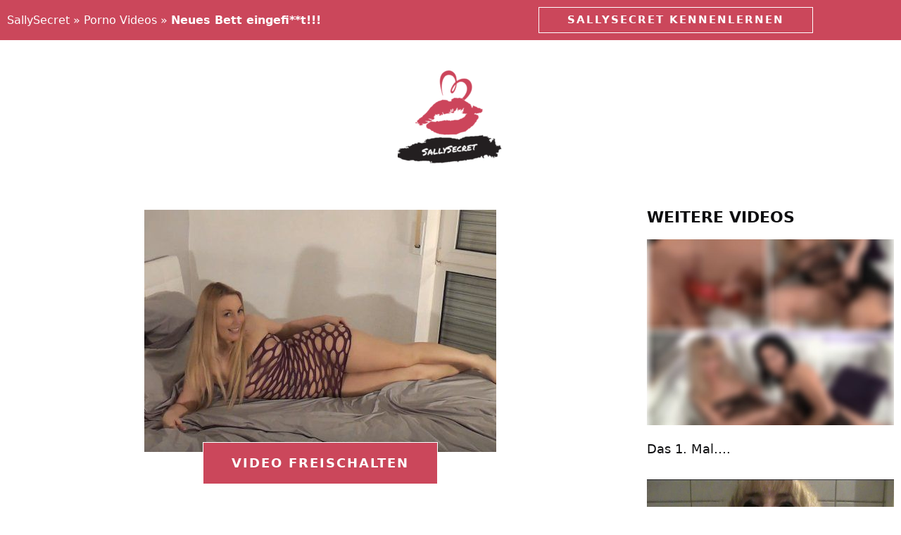

--- FILE ---
content_type: text/html; charset=UTF-8
request_url: https://www.sally-secret.com/neues-bett-eingefit/
body_size: 20321
content:
<!DOCTYPE html><html lang="de"><head><script data-no-optimize="1">var litespeed_docref=sessionStorage.getItem("litespeed_docref");litespeed_docref&&(Object.defineProperty(document,"referrer",{get:function(){return litespeed_docref}}),sessionStorage.removeItem("litespeed_docref"));</script> <meta charset="UTF-8"><meta http-equiv="X-UA-Compatible" content="IE=edge" /><link rel="profile" href="https://gmpg.org/xfn/11"><meta name='robots' content='index, follow, max-image-preview:large, max-snippet:-1, max-video-preview:-1' /><meta name="viewport" content="width=device-width, initial-scale=1"><title>Neues Bett eingefi**t!!! &#x1F48B; Porno Video - SallySecret</title><meta name="description" content="Neues Bett eingefi**t!!! - Porno Video von SallySecret! ✅ Kostenlos anmelden ✓ Sexclip in voller Länge ansehen!" /><link rel="canonical" href="https://www.sally-secret.com/neues-bett-eingefit/" /><meta property="og:locale" content="de_DE" /><meta property="og:type" content="article" /><meta property="og:title" content="Neues Bett eingefi**t!!! &#x1F48B; Porno Video - SallySecret" /><meta property="og:description" content="Neues Bett eingefi**t!!! - Porno Video von SallySecret! ✅ Kostenlos anmelden ✓ Sexclip in voller Länge ansehen!" /><meta property="og:url" content="https://www.sally-secret.com/neues-bett-eingefit/" /><meta property="og:site_name" content="SallySecret" /><meta property="article:published_time" content="2012-07-13T17:04:06+00:00" /><meta property="article:modified_time" content="2026-01-17T11:02:28+00:00" /><meta property="og:image" content="https://www.sally-secret.com/wp-content/uploads/neues-bett-eingefit.jpg" /><meta property="og:image:width" content="650" /><meta property="og:image:height" content="490" /><meta property="og:image:type" content="image/jpeg" /><meta name="twitter:card" content="summary_large_image" /><meta name="twitter:label1" content="Geschätzte Lesezeit" /><meta name="twitter:data1" content="1 Minute" /> <script type="application/ld+json" class="yoast-schema-graph">{"@context":"https://schema.org","@graph":[{"@type":"Article","@id":"https://www.sally-secret.com/neues-bett-eingefit/#article","isPartOf":{"@id":"https://www.sally-secret.com/neues-bett-eingefit/"},"author":{"name":"","@id":""},"headline":"Neues Bett eingefi**t!!!","datePublished":"2012-07-13T17:04:06+00:00","dateModified":"2026-01-17T11:02:28+00:00","mainEntityOfPage":{"@id":"https://www.sally-secret.com/neues-bett-eingefit/"},"wordCount":108,"image":{"@id":"https://www.sally-secret.com/neues-bett-eingefit/#primaryimage"},"thumbnailUrl":"https://www.sally-secret.com/wp-content/uploads/neues-bett-eingefit.jpeg","keywords":["Bl&#xFC;mchens*x","bl*wjob","deep***oat"],"articleSection":["Porno Videos"],"inLanguage":"de"},{"@type":"WebPage","@id":"https://www.sally-secret.com/neues-bett-eingefit/","url":"https://www.sally-secret.com/neues-bett-eingefit/","name":"Neues Bett eingefi**t!!! &#x1F48B; Porno Video - SallySecret","isPartOf":{"@id":"https://www.sally-secret.com/#website"},"primaryImageOfPage":{"@id":"https://www.sally-secret.com/neues-bett-eingefit/#primaryimage"},"image":{"@id":"https://www.sally-secret.com/neues-bett-eingefit/#primaryimage"},"thumbnailUrl":"https://www.sally-secret.com/wp-content/uploads/neues-bett-eingefit.jpeg","datePublished":"2012-07-13T17:04:06+00:00","dateModified":"2026-01-17T11:02:28+00:00","author":{"@id":""},"description":"Neues Bett eingefi**t!!! - Porno Video von SallySecret! ✅ Kostenlos anmelden ✓ Sexclip in voller Länge ansehen!","breadcrumb":{"@id":"https://www.sally-secret.com/neues-bett-eingefit/#breadcrumb"},"inLanguage":"de","potentialAction":[{"@type":"ReadAction","target":["https://www.sally-secret.com/neues-bett-eingefit/"]}]},{"@type":"ImageObject","inLanguage":"de","@id":"https://www.sally-secret.com/neues-bett-eingefit/#primaryimage","url":"https://www.sally-secret.com/wp-content/uploads/neues-bett-eingefit.jpeg","contentUrl":"https://www.sally-secret.com/wp-content/uploads/neues-bett-eingefit.jpeg","width":500,"height":344,"caption":"SallySecret Porno Video: Neues Bett eingefi**t!!!"},{"@type":"BreadcrumbList","@id":"https://www.sally-secret.com/neues-bett-eingefit/#breadcrumb","itemListElement":[{"@type":"ListItem","position":1,"name":"SallySecret","item":"https://www.sally-secret.com/"},{"@type":"ListItem","position":2,"name":"Porno Videos","item":"https://www.sally-secret.com/porno-videos/"},{"@type":"ListItem","position":3,"name":"Neues Bett eingefi**t!!!"}]},{"@type":"WebSite","@id":"https://www.sally-secret.com/#website","url":"https://www.sally-secret.com/","name":"SallySecret","description":"Porno Website","potentialAction":[{"@type":"SearchAction","target":{"@type":"EntryPoint","urlTemplate":"https://www.sally-secret.com/?s={search_term_string}"},"query-input":{"@type":"PropertyValueSpecification","valueRequired":true,"valueName":"search_term_string"}}],"inLanguage":"de"}]}</script> <link rel='dns-prefetch' href='//google-analytics.com' /><link rel='dns-prefetch' href='//googletagmanager.com' /><link rel="alternate" title="oEmbed (JSON)" type="application/json+oembed" href="https://www.sally-secret.com/wp-json/oembed/1.0/embed?url=https%3A%2F%2Fwww.sally-secret.com%2Fneues-bett-eingefit%2F" /><link rel="alternate" title="oEmbed (XML)" type="text/xml+oembed" href="https://www.sally-secret.com/wp-json/oembed/1.0/embed?url=https%3A%2F%2Fwww.sally-secret.com%2Fneues-bett-eingefit%2F&#038;format=xml" /><style id='wp-img-auto-sizes-contain-inline-css'>img:is([sizes=auto i],[sizes^="auto," i]){contain-intrinsic-size:3000px 1500px}
/*# sourceURL=wp-img-auto-sizes-contain-inline-css */</style><link data-optimized="2" rel="stylesheet" href="https://www.sally-secret.com/wp-content/litespeed/css/6e770f15d91617e2fc4c295776bb65c6.css?ver=a1e83" /><style id='classic-theme-styles-inline-css'>/*! This file is auto-generated */
.wp-block-button__link{color:#fff;background-color:#32373c;border-radius:9999px;box-shadow:none;text-decoration:none;padding:calc(.667em + 2px) calc(1.333em + 2px);font-size:1.125em}.wp-block-file__button{background:#32373c;color:#fff;text-decoration:none}
/*# sourceURL=/wp-includes/css/classic-themes.min.css */</style><style id='global-styles-inline-css'>:root{--wp--preset--aspect-ratio--square: 1;--wp--preset--aspect-ratio--4-3: 4/3;--wp--preset--aspect-ratio--3-4: 3/4;--wp--preset--aspect-ratio--3-2: 3/2;--wp--preset--aspect-ratio--2-3: 2/3;--wp--preset--aspect-ratio--16-9: 16/9;--wp--preset--aspect-ratio--9-16: 9/16;--wp--preset--color--black: #000000;--wp--preset--color--cyan-bluish-gray: #abb8c3;--wp--preset--color--white: #ffffff;--wp--preset--color--pale-pink: #f78da7;--wp--preset--color--vivid-red: #cf2e2e;--wp--preset--color--luminous-vivid-orange: #ff6900;--wp--preset--color--luminous-vivid-amber: #fcb900;--wp--preset--color--light-green-cyan: #7bdcb5;--wp--preset--color--vivid-green-cyan: #00d084;--wp--preset--color--pale-cyan-blue: #8ed1fc;--wp--preset--color--vivid-cyan-blue: #0693e3;--wp--preset--color--vivid-purple: #9b51e0;--wp--preset--color--contrast: var(--contrast);--wp--preset--color--contrast-2: var(--contrast-2);--wp--preset--color--contrast-3: var(--contrast-3);--wp--preset--color--base: var(--base);--wp--preset--color--base-2: var(--base-2);--wp--preset--color--base-3: var(--base-3);--wp--preset--color--accent: var(--accent);--wp--preset--gradient--vivid-cyan-blue-to-vivid-purple: linear-gradient(135deg,rgb(6,147,227) 0%,rgb(155,81,224) 100%);--wp--preset--gradient--light-green-cyan-to-vivid-green-cyan: linear-gradient(135deg,rgb(122,220,180) 0%,rgb(0,208,130) 100%);--wp--preset--gradient--luminous-vivid-amber-to-luminous-vivid-orange: linear-gradient(135deg,rgb(252,185,0) 0%,rgb(255,105,0) 100%);--wp--preset--gradient--luminous-vivid-orange-to-vivid-red: linear-gradient(135deg,rgb(255,105,0) 0%,rgb(207,46,46) 100%);--wp--preset--gradient--very-light-gray-to-cyan-bluish-gray: linear-gradient(135deg,rgb(238,238,238) 0%,rgb(169,184,195) 100%);--wp--preset--gradient--cool-to-warm-spectrum: linear-gradient(135deg,rgb(74,234,220) 0%,rgb(151,120,209) 20%,rgb(207,42,186) 40%,rgb(238,44,130) 60%,rgb(251,105,98) 80%,rgb(254,248,76) 100%);--wp--preset--gradient--blush-light-purple: linear-gradient(135deg,rgb(255,206,236) 0%,rgb(152,150,240) 100%);--wp--preset--gradient--blush-bordeaux: linear-gradient(135deg,rgb(254,205,165) 0%,rgb(254,45,45) 50%,rgb(107,0,62) 100%);--wp--preset--gradient--luminous-dusk: linear-gradient(135deg,rgb(255,203,112) 0%,rgb(199,81,192) 50%,rgb(65,88,208) 100%);--wp--preset--gradient--pale-ocean: linear-gradient(135deg,rgb(255,245,203) 0%,rgb(182,227,212) 50%,rgb(51,167,181) 100%);--wp--preset--gradient--electric-grass: linear-gradient(135deg,rgb(202,248,128) 0%,rgb(113,206,126) 100%);--wp--preset--gradient--midnight: linear-gradient(135deg,rgb(2,3,129) 0%,rgb(40,116,252) 100%);--wp--preset--font-size--small: 13px;--wp--preset--font-size--medium: 20px;--wp--preset--font-size--large: 36px;--wp--preset--font-size--x-large: 42px;--wp--preset--spacing--20: 0.44rem;--wp--preset--spacing--30: 0.67rem;--wp--preset--spacing--40: 1rem;--wp--preset--spacing--50: 1.5rem;--wp--preset--spacing--60: 2.25rem;--wp--preset--spacing--70: 3.38rem;--wp--preset--spacing--80: 5.06rem;--wp--preset--shadow--natural: 6px 6px 9px rgba(0, 0, 0, 0.2);--wp--preset--shadow--deep: 12px 12px 50px rgba(0, 0, 0, 0.4);--wp--preset--shadow--sharp: 6px 6px 0px rgba(0, 0, 0, 0.2);--wp--preset--shadow--outlined: 6px 6px 0px -3px rgb(255, 255, 255), 6px 6px rgb(0, 0, 0);--wp--preset--shadow--crisp: 6px 6px 0px rgb(0, 0, 0);}:where(.is-layout-flex){gap: 0.5em;}:where(.is-layout-grid){gap: 0.5em;}body .is-layout-flex{display: flex;}.is-layout-flex{flex-wrap: wrap;align-items: center;}.is-layout-flex > :is(*, div){margin: 0;}body .is-layout-grid{display: grid;}.is-layout-grid > :is(*, div){margin: 0;}:where(.wp-block-columns.is-layout-flex){gap: 2em;}:where(.wp-block-columns.is-layout-grid){gap: 2em;}:where(.wp-block-post-template.is-layout-flex){gap: 1.25em;}:where(.wp-block-post-template.is-layout-grid){gap: 1.25em;}.has-black-color{color: var(--wp--preset--color--black) !important;}.has-cyan-bluish-gray-color{color: var(--wp--preset--color--cyan-bluish-gray) !important;}.has-white-color{color: var(--wp--preset--color--white) !important;}.has-pale-pink-color{color: var(--wp--preset--color--pale-pink) !important;}.has-vivid-red-color{color: var(--wp--preset--color--vivid-red) !important;}.has-luminous-vivid-orange-color{color: var(--wp--preset--color--luminous-vivid-orange) !important;}.has-luminous-vivid-amber-color{color: var(--wp--preset--color--luminous-vivid-amber) !important;}.has-light-green-cyan-color{color: var(--wp--preset--color--light-green-cyan) !important;}.has-vivid-green-cyan-color{color: var(--wp--preset--color--vivid-green-cyan) !important;}.has-pale-cyan-blue-color{color: var(--wp--preset--color--pale-cyan-blue) !important;}.has-vivid-cyan-blue-color{color: var(--wp--preset--color--vivid-cyan-blue) !important;}.has-vivid-purple-color{color: var(--wp--preset--color--vivid-purple) !important;}.has-black-background-color{background-color: var(--wp--preset--color--black) !important;}.has-cyan-bluish-gray-background-color{background-color: var(--wp--preset--color--cyan-bluish-gray) !important;}.has-white-background-color{background-color: var(--wp--preset--color--white) !important;}.has-pale-pink-background-color{background-color: var(--wp--preset--color--pale-pink) !important;}.has-vivid-red-background-color{background-color: var(--wp--preset--color--vivid-red) !important;}.has-luminous-vivid-orange-background-color{background-color: var(--wp--preset--color--luminous-vivid-orange) !important;}.has-luminous-vivid-amber-background-color{background-color: var(--wp--preset--color--luminous-vivid-amber) !important;}.has-light-green-cyan-background-color{background-color: var(--wp--preset--color--light-green-cyan) !important;}.has-vivid-green-cyan-background-color{background-color: var(--wp--preset--color--vivid-green-cyan) !important;}.has-pale-cyan-blue-background-color{background-color: var(--wp--preset--color--pale-cyan-blue) !important;}.has-vivid-cyan-blue-background-color{background-color: var(--wp--preset--color--vivid-cyan-blue) !important;}.has-vivid-purple-background-color{background-color: var(--wp--preset--color--vivid-purple) !important;}.has-black-border-color{border-color: var(--wp--preset--color--black) !important;}.has-cyan-bluish-gray-border-color{border-color: var(--wp--preset--color--cyan-bluish-gray) !important;}.has-white-border-color{border-color: var(--wp--preset--color--white) !important;}.has-pale-pink-border-color{border-color: var(--wp--preset--color--pale-pink) !important;}.has-vivid-red-border-color{border-color: var(--wp--preset--color--vivid-red) !important;}.has-luminous-vivid-orange-border-color{border-color: var(--wp--preset--color--luminous-vivid-orange) !important;}.has-luminous-vivid-amber-border-color{border-color: var(--wp--preset--color--luminous-vivid-amber) !important;}.has-light-green-cyan-border-color{border-color: var(--wp--preset--color--light-green-cyan) !important;}.has-vivid-green-cyan-border-color{border-color: var(--wp--preset--color--vivid-green-cyan) !important;}.has-pale-cyan-blue-border-color{border-color: var(--wp--preset--color--pale-cyan-blue) !important;}.has-vivid-cyan-blue-border-color{border-color: var(--wp--preset--color--vivid-cyan-blue) !important;}.has-vivid-purple-border-color{border-color: var(--wp--preset--color--vivid-purple) !important;}.has-vivid-cyan-blue-to-vivid-purple-gradient-background{background: var(--wp--preset--gradient--vivid-cyan-blue-to-vivid-purple) !important;}.has-light-green-cyan-to-vivid-green-cyan-gradient-background{background: var(--wp--preset--gradient--light-green-cyan-to-vivid-green-cyan) !important;}.has-luminous-vivid-amber-to-luminous-vivid-orange-gradient-background{background: var(--wp--preset--gradient--luminous-vivid-amber-to-luminous-vivid-orange) !important;}.has-luminous-vivid-orange-to-vivid-red-gradient-background{background: var(--wp--preset--gradient--luminous-vivid-orange-to-vivid-red) !important;}.has-very-light-gray-to-cyan-bluish-gray-gradient-background{background: var(--wp--preset--gradient--very-light-gray-to-cyan-bluish-gray) !important;}.has-cool-to-warm-spectrum-gradient-background{background: var(--wp--preset--gradient--cool-to-warm-spectrum) !important;}.has-blush-light-purple-gradient-background{background: var(--wp--preset--gradient--blush-light-purple) !important;}.has-blush-bordeaux-gradient-background{background: var(--wp--preset--gradient--blush-bordeaux) !important;}.has-luminous-dusk-gradient-background{background: var(--wp--preset--gradient--luminous-dusk) !important;}.has-pale-ocean-gradient-background{background: var(--wp--preset--gradient--pale-ocean) !important;}.has-electric-grass-gradient-background{background: var(--wp--preset--gradient--electric-grass) !important;}.has-midnight-gradient-background{background: var(--wp--preset--gradient--midnight) !important;}.has-small-font-size{font-size: var(--wp--preset--font-size--small) !important;}.has-medium-font-size{font-size: var(--wp--preset--font-size--medium) !important;}.has-large-font-size{font-size: var(--wp--preset--font-size--large) !important;}.has-x-large-font-size{font-size: var(--wp--preset--font-size--x-large) !important;}
:where(.wp-block-post-template.is-layout-flex){gap: 1.25em;}:where(.wp-block-post-template.is-layout-grid){gap: 1.25em;}
:where(.wp-block-term-template.is-layout-flex){gap: 1.25em;}:where(.wp-block-term-template.is-layout-grid){gap: 1.25em;}
:where(.wp-block-columns.is-layout-flex){gap: 2em;}:where(.wp-block-columns.is-layout-grid){gap: 2em;}
:root :where(.wp-block-pullquote){font-size: 1.5em;line-height: 1.6;}
/*# sourceURL=global-styles-inline-css */</style><style id='generate-style-inline-css'>body{background-color:#ffffff;color:#3a3a3a;}a{color:#1e73be;}a:hover, a:focus, a:active{color:#000000;}body .grid-container{max-width:1440px;}.wp-block-group__inner-container{max-width:1440px;margin-left:auto;margin-right:auto;}:root{--contrast:#222222;--contrast-2:#575760;--contrast-3:#b2b2be;--base:#f0f0f0;--base-2:#f7f8f9;--base-3:#ffffff;--accent:#1e73be;}:root .has-contrast-color{color:var(--contrast);}:root .has-contrast-background-color{background-color:var(--contrast);}:root .has-contrast-2-color{color:var(--contrast-2);}:root .has-contrast-2-background-color{background-color:var(--contrast-2);}:root .has-contrast-3-color{color:var(--contrast-3);}:root .has-contrast-3-background-color{background-color:var(--contrast-3);}:root .has-base-color{color:var(--base);}:root .has-base-background-color{background-color:var(--base);}:root .has-base-2-color{color:var(--base-2);}:root .has-base-2-background-color{background-color:var(--base-2);}:root .has-base-3-color{color:var(--base-3);}:root .has-base-3-background-color{background-color:var(--base-3);}:root .has-accent-color{color:var(--accent);}:root .has-accent-background-color{background-color:var(--accent);}body{line-height:1.5;}.entry-content > [class*="wp-block-"]:not(:last-child):not(.wp-block-heading){margin-bottom:1.5em;}.main-title{font-size:45px;}.main-navigation .main-nav ul ul li a{font-size:14px;}.sidebar .widget, .footer-widgets .widget{font-size:17px;}h1{font-weight:300;font-size:40px;}h2{font-weight:300;font-size:30px;}h3{font-size:20px;}h4{font-size:inherit;}h5{font-size:inherit;}@media (max-width:768px){.main-title{font-size:30px;}h1{font-size:30px;}h2{font-size:25px;}}.top-bar{background-color:#636363;color:#ffffff;}.top-bar a{color:#ffffff;}.top-bar a:hover{color:#303030;}.site-header{background-color:#ffffff;color:#3a3a3a;}.site-header a{color:#3a3a3a;}.main-title a,.main-title a:hover{color:#0a0a0a;}.site-description{color:#757575;}.main-navigation,.main-navigation ul ul{background-color:#222222;}.main-navigation .main-nav ul li a, .main-navigation .menu-toggle, .main-navigation .menu-bar-items{color:#ffffff;}.main-navigation .main-nav ul li:not([class*="current-menu-"]):hover > a, .main-navigation .main-nav ul li:not([class*="current-menu-"]):focus > a, .main-navigation .main-nav ul li.sfHover:not([class*="current-menu-"]) > a, .main-navigation .menu-bar-item:hover > a, .main-navigation .menu-bar-item.sfHover > a{color:#ffffff;background-color:#3f3f3f;}button.menu-toggle:hover,button.menu-toggle:focus,.main-navigation .mobile-bar-items a,.main-navigation .mobile-bar-items a:hover,.main-navigation .mobile-bar-items a:focus{color:#ffffff;}.main-navigation .main-nav ul li[class*="current-menu-"] > a{color:#ffffff;background-color:#3f3f3f;}.navigation-search input[type="search"],.navigation-search input[type="search"]:active, .navigation-search input[type="search"]:focus, .main-navigation .main-nav ul li.search-item.active > a, .main-navigation .menu-bar-items .search-item.active > a{color:#ffffff;background-color:#3f3f3f;}.main-navigation ul ul{background-color:#3f3f3f;}.main-navigation .main-nav ul ul li a{color:#ffffff;}.main-navigation .main-nav ul ul li:not([class*="current-menu-"]):hover > a,.main-navigation .main-nav ul ul li:not([class*="current-menu-"]):focus > a, .main-navigation .main-nav ul ul li.sfHover:not([class*="current-menu-"]) > a{color:#ffffff;background-color:#4f4f4f;}.main-navigation .main-nav ul ul li[class*="current-menu-"] > a{color:#ffffff;background-color:#4f4f4f;}.entry-meta{color:#595959;}.entry-meta a{color:#595959;}.entry-meta a:hover{color:#1e73be;}.sidebar .widget{background-color:#ffffff;}.sidebar .widget .widget-title{color:#000000;}.footer-widgets{background-color:#ffffff;}.footer-widgets .widget-title{color:#000000;}.site-info{color:#ffffff;background-color:#222222;}.site-info a{color:#ffffff;}.site-info a:hover{color:#606060;}.footer-bar .widget_nav_menu .current-menu-item a{color:#606060;}input[type="text"],input[type="email"],input[type="url"],input[type="password"],input[type="search"],input[type="tel"],input[type="number"],textarea,select{color:#666666;background-color:#fafafa;border-color:#cccccc;}input[type="text"]:focus,input[type="email"]:focus,input[type="url"]:focus,input[type="password"]:focus,input[type="search"]:focus,input[type="tel"]:focus,input[type="number"]:focus,textarea:focus,select:focus{color:#666666;background-color:#ffffff;border-color:#bfbfbf;}button,html input[type="button"],input[type="reset"],input[type="submit"],a.button,a.wp-block-button__link:not(.has-background){color:#ffffff;background-color:#666666;}button:hover,html input[type="button"]:hover,input[type="reset"]:hover,input[type="submit"]:hover,a.button:hover,button:focus,html input[type="button"]:focus,input[type="reset"]:focus,input[type="submit"]:focus,a.button:focus,a.wp-block-button__link:not(.has-background):active,a.wp-block-button__link:not(.has-background):focus,a.wp-block-button__link:not(.has-background):hover{color:#ffffff;background-color:#3f3f3f;}a.generate-back-to-top{background-color:rgba( 0,0,0,0.4 );color:#ffffff;}a.generate-back-to-top:hover,a.generate-back-to-top:focus{background-color:rgba( 0,0,0,0.6 );color:#ffffff;}:root{--gp-search-modal-bg-color:var(--base-3);--gp-search-modal-text-color:var(--contrast);--gp-search-modal-overlay-bg-color:rgba(0,0,0,0.2);}@media (max-width: 768px){.main-navigation .menu-bar-item:hover > a, .main-navigation .menu-bar-item.sfHover > a{background:none;color:#ffffff;}}.inside-top-bar{padding:10px;}.inside-header{padding:40px;}.separate-containers .inside-article, .separate-containers .comments-area, .separate-containers .page-header, .separate-containers .paging-navigation, .one-container .site-content, .inside-page-header{padding:1px 0px 0px 0px;}.site-main .wp-block-group__inner-container{padding:1px 0px 0px 0px;}.entry-content .alignwide, body:not(.no-sidebar) .entry-content .alignfull{margin-left:-0px;width:calc(100% + 0px);max-width:calc(100% + 0px);}.one-container.right-sidebar .site-main,.one-container.both-right .site-main{margin-right:0px;}.one-container.left-sidebar .site-main,.one-container.both-left .site-main{margin-left:0px;}.one-container.both-sidebars .site-main{margin:0px;}.rtl .menu-item-has-children .dropdown-menu-toggle{padding-left:20px;}.rtl .main-navigation .main-nav ul li.menu-item-has-children > a{padding-right:20px;}.site-info{padding:20px;}@media (max-width:768px){.separate-containers .inside-article, .separate-containers .comments-area, .separate-containers .page-header, .separate-containers .paging-navigation, .one-container .site-content, .inside-page-header{padding:30px;}.site-main .wp-block-group__inner-container{padding:30px;}.site-info{padding-right:10px;padding-left:10px;}.entry-content .alignwide, body:not(.no-sidebar) .entry-content .alignfull{margin-left:-30px;width:calc(100% + 60px);max-width:calc(100% + 60px);}}/* End cached CSS */@media (max-width: 768px){.main-navigation .menu-toggle,.main-navigation .mobile-bar-items,.sidebar-nav-mobile:not(#sticky-placeholder){display:block;}.main-navigation ul,.gen-sidebar-nav{display:none;}[class*="nav-float-"] .site-header .inside-header > *{float:none;clear:both;}}
.dynamic-author-image-rounded{border-radius:100%;}.dynamic-featured-image, .dynamic-author-image{vertical-align:middle;}.one-container.blog .dynamic-content-template:not(:last-child), .one-container.archive .dynamic-content-template:not(:last-child){padding-bottom:0px;}.dynamic-entry-excerpt > p:last-child{margin-bottom:0px;}
/*# sourceURL=generate-style-inline-css */</style><style id='elementor-frontend-inline-css'>.elementor-kit-1638{--e-global-color-primary:#000000;--e-global-color-secondary:#54595F;--e-global-color-text:#000000;--e-global-color-4f8e2d02:#F2295B;--e-global-color-40ff7dd5:#E9E0D2;--e-global-color-22303ec4:#0E0E10;--e-global-color-2909a050:#CB475B;--e-global-color-57e65c6a:#23A455;--e-global-color-13f0ffc5:#000;--e-global-color-251ad7df:#FFF;--e-global-typography-primary-font-family:"Roboto";--e-global-typography-primary-font-weight:600;--e-global-typography-secondary-font-family:"Roboto Slab";--e-global-typography-secondary-font-weight:400;--e-global-typography-text-font-family:"Roboto";--e-global-typography-text-font-weight:400;--e-global-typography-accent-font-family:"Roboto";--e-global-typography-accent-font-weight:500;color:#000000;}.elementor-kit-1638 e-page-transition{background-color:#FFBC7D;}.elementor-kit-1638 a{color:#000000;}.elementor-kit-1638 a:hover{color:#C35050;}.elementor-kit-1638 h2{font-family:"masqualero", Sans-serif;}.elementor-kit-1638 h3{font-family:"masqualero", Sans-serif;}.elementor-kit-1638 h4{font-family:"masqualero", Sans-serif;}.elementor-kit-1638 button,.elementor-kit-1638 input[type="button"],.elementor-kit-1638 input[type="submit"],.elementor-kit-1638 .elementor-button{color:#FFFFFF;}.elementor-kit-1638 button:hover,.elementor-kit-1638 button:focus,.elementor-kit-1638 input[type="button"]:hover,.elementor-kit-1638 input[type="button"]:focus,.elementor-kit-1638 input[type="submit"]:hover,.elementor-kit-1638 input[type="submit"]:focus,.elementor-kit-1638 .elementor-button:hover,.elementor-kit-1638 .elementor-button:focus{color:#FFFFFF;}.elementor-section.elementor-section-boxed > .elementor-container{max-width:1440px;}.e-con{--container-max-width:1440px;}.elementor-widget:not(:last-child){margin-block-end:20px;}.elementor-element{--widgets-spacing:20px 20px;--widgets-spacing-row:20px;--widgets-spacing-column:20px;}{}h1.entry-title{display:var(--page-title-display);}@media(max-width:1024px){.elementor-section.elementor-section-boxed > .elementor-container{max-width:1024px;}.e-con{--container-max-width:1024px;}}@media(max-width:767px){.elementor-section.elementor-section-boxed > .elementor-container{max-width:767px;}.e-con{--container-max-width:767px;}}
.elementor-293 .elementor-element.elementor-element-76653214 > .elementor-container > .elementor-column > .elementor-widget-wrap{align-content:center;align-items:center;}.elementor-293 .elementor-element.elementor-element-76653214 > .elementor-container{min-height:0px;}.elementor-293 .elementor-element.elementor-element-76653214{transition:background 0.3s, border 0.3s, border-radius 0.3s, box-shadow 0.3s;}.elementor-293 .elementor-element.elementor-element-76653214 > .elementor-background-overlay{transition:background 0.3s, border-radius 0.3s, opacity 0.3s;}.elementor-293 .elementor-element.elementor-element-69bcf59{font-size:16px;color:#FFFFFF;}.elementor-293 .elementor-element.elementor-element-69bcf59 a{color:#FFFFFF;}.elementor-293 .elementor-element.elementor-element-187de29 .elementor-button{font-weight:600;text-transform:uppercase;letter-spacing:2px;border-style:solid;border-width:1px 1px 1px 1px;border-radius:0px 0px 0px 0px;padding:10px 40px 10px 40px;}.elementor-293 .elementor-element.elementor-element-187de29 .elementor-button:hover, .elementor-293 .elementor-element.elementor-element-187de29 .elementor-button:focus{border-color:rgba(0,0,0,0);}.elementor-293 .elementor-element.elementor-element-d2d07ea > .elementor-container > .elementor-column > .elementor-widget-wrap{align-content:center;align-items:center;}.elementor-293 .elementor-element.elementor-element-7f93d412 > .elementor-element-populated{margin:0px 0px 0px 0px;--e-column-margin-right:0px;--e-column-margin-left:0px;padding:0px 0px 0px 0px;}.elementor-293 .elementor-element.elementor-element-26da923 > .elementor-widget-container{margin:2em 0em 2em 0em;}.elementor-293 .elementor-element.elementor-element-26da923{text-align:center;}.elementor-theme-builder-content-area{height:400px;}.elementor-location-header:before, .elementor-location-footer:before{content:"";display:table;clear:both;}@media(max-width:1024px) and (min-width:768px){.elementor-293 .elementor-element.elementor-element-ed0de2e{width:30%;}.elementor-293 .elementor-element.elementor-element-51935c95{width:70%;}}@media(max-width:1024px){.elementor-293 .elementor-element.elementor-element-76653214{padding:10px 20px 10px 20px;}.elementor-293 .elementor-element.elementor-element-187de29 .elementor-button{font-size:0.8rem;letter-spacing:0.5px;padding:1em 1em 1em 1em;}.elementor-293 .elementor-element.elementor-element-d2d07ea{padding:20px 20px 20px 20px;}}@media(max-width:767px){.elementor-293 .elementor-element.elementor-element-76653214 > .elementor-container{min-height:0px;}.elementor-293 .elementor-element.elementor-element-76653214{padding:0px 20px 0px 20px;}.elementor-293 .elementor-element.elementor-element-51935c95 > .elementor-element-populated{padding:0px 0px 0px 0px;}.elementor-293 .elementor-element.elementor-element-187de29 > .elementor-widget-container{padding:0em 0em 1em 0em;}.elementor-293 .elementor-element.elementor-element-187de29 .elementor-button{font-size:0.9em;}}
.elementor-293 .elementor-element.elementor-element-76653214:not(.elementor-motion-effects-element-type-background), .elementor-293 .elementor-element.elementor-element-76653214 > .elementor-motion-effects-container > .elementor-motion-effects-layer{background-color:#cb475b;}.elementor-293 .elementor-element.elementor-element-187de29 .elementor-button{background-color:#cb475b;}.elementor-293 .elementor-element.elementor-element-187de29 .elementor-button:hover, .elementor-293 .elementor-element.elementor-element-187de29 .elementor-button:focus{background-color:#4d1b22;}
.elementor-297 .elementor-element.elementor-element-72f5800:not(.elementor-motion-effects-element-type-background), .elementor-297 .elementor-element.elementor-element-72f5800 > .elementor-motion-effects-container > .elementor-motion-effects-layer{background-color:transparent;background-image:linear-gradient(130deg, #FFFFFF 0%, #F2295B 0%);}.elementor-297 .elementor-element.elementor-element-72f5800 > .elementor-container{min-height:400px;}.elementor-297 .elementor-element.elementor-element-72f5800{transition:background 0.3s, border 0.3s, border-radius 0.3s, box-shadow 0.3s;}.elementor-297 .elementor-element.elementor-element-72f5800 > .elementor-background-overlay{transition:background 0.3s, border-radius 0.3s, opacity 0.3s;}.elementor-bc-flex-widget .elementor-297 .elementor-element.elementor-element-4172e68.elementor-column .elementor-widget-wrap{align-items:center;}.elementor-297 .elementor-element.elementor-element-4172e68.elementor-column.elementor-element[data-element_type="column"] > .elementor-widget-wrap.elementor-element-populated{align-content:center;align-items:center;}.elementor-297 .elementor-element.elementor-element-64e8820{text-align:center;}.elementor-297 .elementor-element.elementor-element-64e8820 .elementor-heading-title{font-size:30px;font-weight:700;text-transform:uppercase;line-height:1.4em;letter-spacing:6px;color:#FFFFFF;}.elementor-297 .elementor-element.elementor-element-9a5d68e .elementor-button{background-color:#FFA10000;font-weight:600;text-transform:uppercase;letter-spacing:2px;border-style:solid;border-width:1px 1px 1px 1px;border-radius:0px 0px 0px 0px;padding:10px 40px 10px 40px;}.elementor-297 .elementor-element.elementor-element-9a5d68e > .elementor-widget-container{margin:0% 0% 0% 0%;padding:3% 0% 3% 0%;}.elementor-297 .elementor-element.elementor-element-9a5d68e .elementor-button-content-wrapper{flex-direction:row-reverse;}.elementor-297 .elementor-element.elementor-element-9a5d68e .elementor-button .elementor-button-content-wrapper{gap:16px;}.elementor-297 .elementor-element.elementor-element-9a5d68e .elementor-button:hover, .elementor-297 .elementor-element.elementor-element-9a5d68e .elementor-button:focus{color:#FFFFFF;border-color:#FFFFFF;}.elementor-297 .elementor-element.elementor-element-9a5d68e .elementor-button:hover svg, .elementor-297 .elementor-element.elementor-element-9a5d68e .elementor-button:focus svg{fill:#FFFFFF;}.elementor-297 .elementor-element.elementor-element-3384975 > .elementor-container > .elementor-column > .elementor-widget-wrap{align-content:center;align-items:center;}.elementor-297 .elementor-element.elementor-element-3384975:not(.elementor-motion-effects-element-type-background), .elementor-297 .elementor-element.elementor-element-3384975 > .elementor-motion-effects-container > .elementor-motion-effects-layer{background-color:#0E0E10;}.elementor-297 .elementor-element.elementor-element-3384975{transition:background 0.3s, border 0.3s, border-radius 0.3s, box-shadow 0.3s;}.elementor-297 .elementor-element.elementor-element-3384975 > .elementor-background-overlay{transition:background 0.3s, border-radius 0.3s, opacity 0.3s;}.elementor-297 .elementor-element.elementor-element-c164f8d > .elementor-widget-container{margin:20px 0px 0px 0px;padding:0% 0% 0% 0%;}.elementor-297 .elementor-element.elementor-element-c164f8d{font-size:0.9em;font-weight:400;color:#FFFFFF;}.elementor-297 .elementor-element.elementor-element-65911ae > .elementor-widget-container{margin:0px 0px 0px 0px;}.elementor-297 .elementor-element.elementor-element-65911ae .elementor-icon-list-items:not(.elementor-inline-items) .elementor-icon-list-item:not(:last-child){padding-block-end:calc(40px/2);}.elementor-297 .elementor-element.elementor-element-65911ae .elementor-icon-list-items:not(.elementor-inline-items) .elementor-icon-list-item:not(:first-child){margin-block-start:calc(40px/2);}.elementor-297 .elementor-element.elementor-element-65911ae .elementor-icon-list-items.elementor-inline-items .elementor-icon-list-item{margin-inline:calc(40px/2);}.elementor-297 .elementor-element.elementor-element-65911ae .elementor-icon-list-items.elementor-inline-items{margin-inline:calc(-40px/2);}.elementor-297 .elementor-element.elementor-element-65911ae .elementor-icon-list-items.elementor-inline-items .elementor-icon-list-item:after{inset-inline-end:calc(-40px/2);}.elementor-297 .elementor-element.elementor-element-65911ae .elementor-icon-list-item:not(:last-child):after{content:"";border-color:#FFFFFF;}.elementor-297 .elementor-element.elementor-element-65911ae .elementor-icon-list-items:not(.elementor-inline-items) .elementor-icon-list-item:not(:last-child):after{border-block-start-style:solid;border-block-start-width:1px;}.elementor-297 .elementor-element.elementor-element-65911ae .elementor-icon-list-items.elementor-inline-items .elementor-icon-list-item:not(:last-child):after{border-inline-start-style:solid;}.elementor-297 .elementor-element.elementor-element-65911ae .elementor-inline-items .elementor-icon-list-item:not(:last-child):after{border-inline-start-width:1px;}.elementor-297 .elementor-element.elementor-element-65911ae .elementor-icon-list-icon i{color:rgba(255, 255, 255, 0.7);transition:color 0.3s;}.elementor-297 .elementor-element.elementor-element-65911ae .elementor-icon-list-icon svg{fill:rgba(255, 255, 255, 0.7);transition:fill 0.3s;}.elementor-297 .elementor-element.elementor-element-65911ae{--e-icon-list-icon-size:16px;--icon-vertical-offset:0px;}.elementor-297 .elementor-element.elementor-element-65911ae .elementor-icon-list-icon{padding-inline-end:0px;}.elementor-297 .elementor-element.elementor-element-65911ae .elementor-icon-list-item > .elementor-icon-list-text, .elementor-297 .elementor-element.elementor-element-65911ae .elementor-icon-list-item > a{font-size:0.9em;line-height:1.5em;}.elementor-297 .elementor-element.elementor-element-65911ae .elementor-icon-list-text{color:#FFFFFF;transition:color 0.3s;}.elementor-297 .elementor-element.elementor-element-65911ae .elementor-icon-list-item:hover .elementor-icon-list-text{color:#ffffff;}.elementor-297 .elementor-element.elementor-element-1bcab8f > .elementor-widget-container{margin:0px 0px 0px 0px;}.elementor-297 .elementor-element.elementor-element-1bcab8f{text-align:center;}.elementor-theme-builder-content-area{height:400px;}.elementor-location-header:before, .elementor-location-footer:before{content:"";display:table;clear:both;}@media(max-width:1024px){.elementor-297 .elementor-element.elementor-element-9a5d68e .elementor-button{font-size:0.8rem;letter-spacing:0.5px;padding:1em 1em 1em 1em;}}@media(max-width:767px){.elementor-297 .elementor-element.elementor-element-72f5800 > .elementor-container{min-height:0px;}.elementor-297 .elementor-element.elementor-element-64e8820 .elementor-heading-title{font-size:20px;}.elementor-297 .elementor-element.elementor-element-9a5d68e .elementor-button{font-size:0.9em;}.elementor-297 .elementor-element.elementor-element-c164f8d{text-align:center;}}
.elementor-4040 .elementor-element.elementor-element-aa60ccf{margin-top:01%;margin-bottom:0%;}.elementor-4040 .elementor-element.elementor-element-8c08159{text-align:center;}.elementor-4040 .elementor-element.elementor-element-e50dbe2 > .elementor-widget-container{margin:-2em -2em 1em -2em;padding:0em 0em 0em 0em;}.elementor-4040 .elementor-element.elementor-element-e50dbe2 .elementor-button{font-weight:600;text-transform:uppercase;letter-spacing:2px;border-style:solid;border-width:1px 1px 1px 1px;border-radius:0px 0px 0px 0px;}.elementor-4040 .elementor-element.elementor-element-e50dbe2 .elementor-button:hover, .elementor-4040 .elementor-element.elementor-element-e50dbe2 .elementor-button:focus{border-color:rgba(0,0,0,0);}.elementor-4040 .elementor-element.elementor-element-091c3d4 > .elementor-widget-container{border-radius:0px 0px 0px 0px;}.elementor-4040 .elementor-element.elementor-element-091c3d4{text-align:center;}.elementor-4040 .elementor-element.elementor-element-091c3d4 .elementor-heading-title{font-size:29px;font-weight:600;text-transform:uppercase;line-height:1em;color:#000000;}.elementor-4040 .elementor-element.elementor-element-7905e89{text-align:center;}.elementor-4040 .elementor-element.elementor-element-7905e89 .elementor-star-rating__title{color:#000000;font-weight:bold;}.elementor-4040 .elementor-element.elementor-element-051d644{columns:1;text-align:center;font-size:18px;color:#000000;}.elementor-4040 .elementor-element.elementor-element-7f93fd1{columns:1;text-align:center;font-size:18px;color:#000000;}.elementor-4040 .elementor-element.elementor-element-405e5fa span.post-navigation__prev--label, .elementor-4040 .elementor-element.elementor-element-405e5fa span.post-navigation__next--label{font-weight:bold;}.elementor-4040 .elementor-element.elementor-element-405e5fa span.post-navigation__prev--title, .elementor-4040 .elementor-element.elementor-element-405e5fa span.post-navigation__next--title{font-size:16px;font-weight:bold;}.elementor-4040 .elementor-element.elementor-element-f2605ed{text-align:start;}.elementor-4040 .elementor-element.elementor-element-f2605ed .elementor-heading-title{font-size:22px;font-weight:bold;text-transform:uppercase;line-height:1em;color:#0e0e10;}.elementor-4040 .elementor-element.elementor-element-fbcd689{--grid-row-gap:30px;--grid-column-gap:30px;}.elementor-4040 .elementor-element.elementor-element-fbcd689 .elementor-post__thumbnail__link{width:100%;}.elementor-4040 .elementor-element.elementor-element-fbcd689.elementor-posts--thumbnail-left .elementor-post__thumbnail__link{margin-right:20px;}.elementor-4040 .elementor-element.elementor-element-fbcd689.elementor-posts--thumbnail-right .elementor-post__thumbnail__link{margin-left:20px;}.elementor-4040 .elementor-element.elementor-element-fbcd689.elementor-posts--thumbnail-top .elementor-post__thumbnail__link{margin-bottom:20px;}.elementor-4040 .elementor-element.elementor-element-fbcd689 .elementor-post__title, .elementor-4040 .elementor-element.elementor-element-fbcd689 .elementor-post__title a{color:#0e0e10;font-size:18px;}.elementor-4040 .elementor-element.elementor-element-f9a38fe .elementor-button-content-wrapper{flex-direction:row;}.elementor-4040 .elementor-element.elementor-element-f9a38fe .elementor-button .elementor-button-content-wrapper{gap:16px;}.elementor-4040 .elementor-element.elementor-element-f9a38fe .elementor-button{font-weight:600;text-transform:uppercase;letter-spacing:2px;border-style:solid;border-width:1px 1px 1px 1px;border-radius:0px 0px 0px 0px;padding:10px 40px 10px 40px;}.elementor-4040 .elementor-element.elementor-element-f9a38fe .elementor-button:hover, .elementor-4040 .elementor-element.elementor-element-f9a38fe .elementor-button:focus{border-color:rgba(0,0,0,0);}@media(min-width:768px){.elementor-4040 .elementor-element.elementor-element-0463438{width:71.042%;}.elementor-4040 .elementor-element.elementor-element-4526e0a{width:28.924%;}}@media(max-width:1024px){.elementor-4040 .elementor-element.elementor-element-e50dbe2 .elementor-button{font-size:0.8rem;letter-spacing:0.5px;padding:1em 1em 1em 1em;}.elementor-4040 .elementor-element.elementor-element-f9a38fe .elementor-button{font-size:0.8rem;letter-spacing:0.5px;padding:1em 1em 1em 1em;}}@media(max-width:767px){.elementor-4040 .elementor-element.elementor-element-e50dbe2 .elementor-button{font-size:0.9em;}.elementor-4040 .elementor-element.elementor-element-091c3d4{text-align:center;}.elementor-4040 .elementor-element.elementor-element-091c3d4 .elementor-heading-title{font-size:21px;}.elementor-4040 .elementor-element.elementor-element-b460032{width:50%;}.elementor-4040 .elementor-element.elementor-element-7905e89 .elementor-star-rating__title{font-size:0.7em;}.elementor-4040 .elementor-element.elementor-element-8c3aecc{width:50%;}.elementor-4040 .elementor-element.elementor-element-f2605ed{text-align:center;}.elementor-4040 .elementor-element.elementor-element-f2605ed .elementor-heading-title{font-size:26px;}.elementor-4040 .elementor-element.elementor-element-fbcd689 .elementor-post__thumbnail__link{width:100%;}.elementor-4040 .elementor-element.elementor-element-f9a38fe .elementor-button{font-size:0.9em;}}
.elementor-4040 .elementor-element.elementor-element-e50dbe2 .elementor-button{background-color:#cb475b;}.elementor-4040 .elementor-element.elementor-element-e50dbe2 .elementor-button:hover, .elementor-4040 .elementor-element.elementor-element-e50dbe2 .elementor-button:focus{background-color:#4d1b22;}.elementor-4040 .elementor-element.elementor-element-7905e89 .elementor-star-rating i:before{color:#cb475b;}.elementor-4040 .elementor-element.elementor-element-405e5fa .post-navigation__arrow-wrapper{color:#cb475b;fill:#cb475b;}.elementor-4040 .elementor-element.elementor-element-f9a38fe .elementor-button{background-color:#cb475b;}.elementor-4040 .elementor-element.elementor-element-f9a38fe .elementor-button:hover, .elementor-4040 .elementor-element.elementor-element-f9a38fe .elementor-button:focus{background-color:#4d1b22;}
/*# sourceURL=elementor-frontend-inline-css */</style> <script src="https://www.sally-secret.com/wp-includes/js/jquery/jquery.min.js" id="jquery-core-js"></script> <script src="https://www.sally-secret.com/wp-includes/js/jquery/jquery-migrate.min.js" id="jquery-migrate-js"></script> <script src="https://www.sally-secret.com/wp-content/plugins/elementor/assets/lib/font-awesome/js/v4-shims.min.js" id="font-awesome-4-shim-js"></script> <link rel="https://api.w.org/" href="https://www.sally-secret.com/wp-json/" /><link rel="alternate" title="JSON" type="application/json" href="https://www.sally-secret.com/wp-json/wp/v2/posts/7696" /><link rel="EditURI" type="application/rsd+xml" title="RSD" href="https://www.sally-secret.com/xmlrpc.php?rsd" /><meta name="generator" content="WordPress 6.9" /><link rel='shortlink' href='https://www.sally-secret.com/?p=7696' /><meta name="RATING" content="RTA-5042-1996-1400-1577-RTA" /><link rel="pingback" href="https://www.sally-secret.com/xmlrpc.php"><meta name="generator" content="Elementor 3.34.1; features: additional_custom_breakpoints; settings: css_print_method-internal, google_font-enabled, font_display-auto"><style>.e-con.e-parent:nth-of-type(n+4):not(.e-lazyloaded):not(.e-no-lazyload),
				.e-con.e-parent:nth-of-type(n+4):not(.e-lazyloaded):not(.e-no-lazyload) * {
					background-image: none !important;
				}
				@media screen and (max-height: 1024px) {
					.e-con.e-parent:nth-of-type(n+3):not(.e-lazyloaded):not(.e-no-lazyload),
					.e-con.e-parent:nth-of-type(n+3):not(.e-lazyloaded):not(.e-no-lazyload) * {
						background-image: none !important;
					}
				}
				@media screen and (max-height: 640px) {
					.e-con.e-parent:nth-of-type(n+2):not(.e-lazyloaded):not(.e-no-lazyload),
					.e-con.e-parent:nth-of-type(n+2):not(.e-lazyloaded):not(.e-no-lazyload) * {
						background-image: none !important;
					}
				}</style> <script type="application/ld+json">{
  "@context": "https://schema.org/",
  "@type": "Person",
  "name": "SallySecret",
  "url": "https://www.sally-secret.com",
  "jobTitle": "Amateur Pornodarstellerin und Camgirl"  
}</script> <script type="application/ld+json">{
  "@context": "https://schema.org/",
  "@type": "CreativeWorkSeason",
  "name": "SallySecret",
  "actor": "SallySecret",
  "review": {
    "@type": "Review",
    "author": "MyDirtyHobby",
    "description": "SallySecret is one of the most beautiful german amateur porn actress.",
    "reviewRating": {
      "@type": "Rating",
      "bestRating": "5",
      "ratingValue": "5",
      "worstRating": "1"
    }
  }
}</script><link rel="icon" href="https://www.sally-secret.com/wp-content/uploads/cropped-logo-sallysecret-32x32.png" sizes="32x32" /><link rel="icon" href="https://www.sally-secret.com/wp-content/uploads/cropped-logo-sallysecret-192x192.png" sizes="192x192" /><link rel="apple-touch-icon" href="https://www.sally-secret.com/wp-content/uploads/cropped-logo-sallysecret-180x180.png" /><meta name="msapplication-TileImage" content="https://www.sally-secret.com/wp-content/uploads/cropped-logo-sallysecret-270x270.png" /></head><body class="wp-singular post-template-default single single-post postid-7696 single-format-standard wp-custom-logo wp-embed-responsive wp-theme-generatepress wp-child-theme-generatepress-child sticky-menu-fade no-sidebar nav-below-header separate-containers fluid-header active-footer-widgets-0 header-aligned-left dropdown-hover elementor-default elementor-template-full-width elementor-kit-1638 elementor-page-4040 full-width-content" itemtype="https://schema.org/Blog" itemscope>
<a class="screen-reader-text skip-link" href="#content" title="Zum Inhalt springen">Zum Inhalt springen</a><header data-elementor-type="header" data-elementor-id="293" class="elementor elementor-293 elementor-location-header" data-elementor-post-type="elementor_library"><section class="elementor-section elementor-top-section elementor-element elementor-element-76653214 elementor-section-height-min-height elementor-section-content-middle elementor-section-boxed elementor-section-height-default elementor-section-items-middle" data-id="76653214" data-element_type="section" data-settings="{&quot;background_background&quot;:&quot;classic&quot;}"><div class="elementor-container elementor-column-gap-default"><div class="elementor-column elementor-col-50 elementor-top-column elementor-element elementor-element-ed0de2e" data-id="ed0de2e" data-element_type="column"><div class="elementor-widget-wrap elementor-element-populated"><div class="elementor-element elementor-element-69bcf59 elementor-widget elementor-widget-breadcrumbs" data-id="69bcf59" data-element_type="widget" data-widget_type="breadcrumbs.default"><div class="elementor-widget-container"><p id="breadcrumbs"><span><span><a href="https://www.sally-secret.com/">SallySecret</a></span> » <span><a href="https://www.sally-secret.com/porno-videos/">Porno Videos</a></span> » <span class="breadcrumb_last" aria-current="page"><strong>Neues Bett eingefi**t!!!</strong></span></span></p></div></div></div></div><div class="elementor-column elementor-col-50 elementor-top-column elementor-element elementor-element-51935c95" data-id="51935c95" data-element_type="column"><div class="elementor-widget-wrap elementor-element-populated"><div class="elementor-element elementor-element-187de29 elementor-align-center elementor-tablet-align-justify elementor-mobile-align-center mdhRegister-btn elementor-widget elementor-widget-button" data-id="187de29" data-element_type="widget" data-widget_type="button.default"><div class="elementor-widget-container"><div class="elementor-button-wrapper">
<a class="elementor-button elementor-button-link elementor-size-sm" href="#" rel="noopener sponsored">
<span class="elementor-button-content-wrapper">
<span class="elementor-button-text">SallySecret kennenlernen</span>
</span>
</a></div></div></div></div></div></div></section><section class="elementor-section elementor-top-section elementor-element elementor-element-d2d07ea elementor-section-content-middle elementor-section-boxed elementor-section-height-default elementor-section-height-default" data-id="d2d07ea" data-element_type="section"><div class="elementor-container elementor-column-gap-no"><div class="elementor-column elementor-col-100 elementor-top-column elementor-element elementor-element-7f93d412" data-id="7f93d412" data-element_type="column"><div class="elementor-widget-wrap elementor-element-populated"><div class="elementor-element elementor-element-26da923 elementor-widget elementor-widget-image" data-id="26da923" data-element_type="widget" data-widget_type="image.default"><div class="elementor-widget-container">
<a href="https://www.sally-secret.com">
<img width="150" height="150" src="https://www.sally-secret.com/wp-content/uploads/logo-sallysecret-150x150.png" class="attachment-thumbnail size-thumbnail wp-image-6686" alt="Logo SallySecret" srcset="https://www.sally-secret.com/wp-content/uploads/logo-sallysecret-150x150.png 150w, https://www.sally-secret.com/wp-content/uploads/logo-sallysecret-300x300.png 300w, https://www.sally-secret.com/wp-content/uploads/logo-sallysecret.png 512w" sizes="(max-width: 150px) 100vw, 150px" />								</a></div></div></div></div></div></section></header><div id="page" class="hfeed site grid-container container grid-parent"><div id="content" class="site-content"><div data-elementor-type="single" data-elementor-id="4040" class="elementor elementor-4040 elementor-location-single post-7696 post type-post status-publish format-standard has-post-thumbnail hentry category-porno-videos tag-blmchensx tag-blwjob tag-deepoat" data-elementor-post-type="elementor_library"><section class="elementor-section elementor-top-section elementor-element elementor-element-aa60ccf elementor-section-boxed elementor-section-height-default elementor-section-height-default" data-id="aa60ccf" data-element_type="section"><div class="elementor-container elementor-column-gap-default"><div class="elementor-column elementor-col-50 elementor-top-column elementor-element elementor-element-0463438" data-id="0463438" data-element_type="column"><div class="elementor-widget-wrap elementor-element-populated"><div class="elementor-element elementor-element-8c08159 mdhRegister-btn elementor-widget elementor-widget-theme-post-featured-image elementor-widget-image" data-id="8c08159" data-element_type="widget" data-widget_type="theme-post-featured-image.default"><div class="elementor-widget-container">
<a href="#" rel="noopener sponsored">
<img data-lazyloaded="1" src="[data-uri]" fetchpriority="high" width="500" height="344" data-src="https://www.sally-secret.com/wp-content/uploads/neues-bett-eingefit.jpeg" class="attachment-full size-full wp-image-8220" alt="SallySecret Porno Video: Neues Bett eingefi**t!!!" data-srcset="https://www.sally-secret.com/wp-content/uploads/neues-bett-eingefit.jpeg 500w, https://www.sally-secret.com/wp-content/uploads/neues-bett-eingefit-300x206.jpeg 300w" data-sizes="(max-width: 500px) 100vw, 500px" />								</a></div></div><div class="elementor-element elementor-element-e50dbe2 elementor-align-center elementor-tablet-align-justify elementor-mobile-align-center mdhRegister-btn elementor-widget elementor-widget-button" data-id="e50dbe2" data-element_type="widget" data-widget_type="button.default"><div class="elementor-widget-container"><div class="elementor-button-wrapper">
<a class="elementor-button elementor-button-link elementor-size-lg" href="#" rel="noopener sponsored">
<span class="elementor-button-content-wrapper">
<span class="elementor-button-text">Video freischalten</span>
</span>
</a></div></div></div><section class="elementor-section elementor-inner-section elementor-element elementor-element-59b95f4 elementor-section-boxed elementor-section-height-default elementor-section-height-default" data-id="59b95f4" data-element_type="section"><div class="elementor-container elementor-column-gap-default"><div class="elementor-column elementor-col-100 elementor-inner-column elementor-element elementor-element-3aa3ca4" data-id="3aa3ca4" data-element_type="column"><div class="elementor-widget-wrap elementor-element-populated"><div class="elementor-element elementor-element-091c3d4 animated-slow elementor-widget elementor-widget-heading" data-id="091c3d4" data-element_type="widget" data-settings="{&quot;_animation&quot;:&quot;none&quot;,&quot;_animation_delay&quot;:&quot;600&quot;}" data-widget_type="heading.default"><div class="elementor-widget-container"><h1 class="elementor-heading-title elementor-size-default">Neues Bett eingefi**t!!!</h1></div></div></div></div></div></section><section class="elementor-section elementor-inner-section elementor-element elementor-element-c883227 elementor-section-boxed elementor-section-height-default elementor-section-height-default" data-id="c883227" data-element_type="section"><div class="elementor-container elementor-column-gap-default"><div class="elementor-column elementor-col-50 elementor-inner-column elementor-element elementor-element-b460032" data-id="b460032" data-element_type="column"><div class="elementor-widget-wrap elementor-element-populated"><div class="elementor-element elementor-element-7905e89 elementor-star-rating--align-center elementor--star-style-star_unicode elementor-widget elementor-widget-star-rating" data-id="7905e89" data-element_type="widget" data-widget_type="star-rating.default"><div class="elementor-widget-container"><div class="elementor-star-rating__wrapper"><div class="elementor-star-rating__title">Bewertung: 9.75676 / 10</div><div class="elementor-star-rating" itemtype="http://schema.org/Rating" itemscope="" itemprop="reviewRating">
<i class="elementor-star-full" aria-hidden="true">&#9733;</i><i class="elementor-star-full" aria-hidden="true">&#9733;</i><i class="elementor-star-full" aria-hidden="true">&#9733;</i><i class="elementor-star-full" aria-hidden="true">&#9733;</i><i class="elementor-star-full" aria-hidden="true">&#9733;</i><i class="elementor-star-full" aria-hidden="true">&#9733;</i><i class="elementor-star-full" aria-hidden="true">&#9733;</i><i class="elementor-star-full" aria-hidden="true">&#9733;</i><i class="elementor-star-full" aria-hidden="true">&#9733;</i><i class="elementor-star-7.5676" aria-hidden="true">&#9733;</i>				<span itemprop="ratingValue" class="elementor-screen-only">Bewertet mit 9.75676 von 10</span></div></div></div></div></div></div><div class="elementor-column elementor-col-50 elementor-inner-column elementor-element elementor-element-8c3aecc" data-id="8c3aecc" data-element_type="column"><div class="elementor-widget-wrap elementor-element-populated"><div class="elementor-element elementor-element-051d644 elementor-widget elementor-widget-text-editor" data-id="051d644" data-element_type="widget" data-widget_type="text-editor.default"><div class="elementor-widget-container">
<b>Laufzeit</b> <br>5:50 Min.</div></div><div class="elementor-element elementor-element-7f93fd1 elementor-widget elementor-widget-text-editor" data-id="7f93fd1" data-element_type="widget" data-widget_type="text-editor.default"><div class="elementor-widget-container">
<b>Veröffentlicht</b> <br>13.07.2012</div></div></div></div></div></section><section class="elementor-section elementor-inner-section elementor-element elementor-element-9fad619 elementor-section-boxed elementor-section-height-default elementor-section-height-default" data-id="9fad619" data-element_type="section"><div class="elementor-container elementor-column-gap-default"><div class="elementor-column elementor-col-100 elementor-inner-column elementor-element elementor-element-d33b872" data-id="d33b872" data-element_type="column"><div class="elementor-widget-wrap elementor-element-populated"><div class="elementor-element elementor-element-00e724d elementor-widget elementor-widget-theme-post-content" data-id="00e724d" data-element_type="widget" data-widget_type="theme-post-content.default"><div class="elementor-widget-container"><p><img />Ich bin vor ein paar Wochen umgezogen und habe auch ein neues wei&#xDF;es Lederbett f&#xFC;r meine Schweinereien gekauft! Jetzt hab ich es endlich eingeweiht mit einem geilen fi**! Ich habe meinen Lover in einem hei&#xDF;en Outfit &#xFC;berrascht und seinen schw**z erstmal sch&#xF6;n hart gebla*en! Und dann nahm er mich hart in dog*y durch! Er fi**te mich in allen Stellungen durch und spri**te mir am Ende auf meine s&#xFC;&#xDF;e enge rose*te! Man war das ein Schuss! Mein Bett hat den fi**test in jedem Fall bestanden!! Hihi</p></div></div></div></div></div></section><section class="elementor-section elementor-inner-section elementor-element elementor-element-ab231b7 elementor-section-boxed elementor-section-height-default elementor-section-height-default" data-id="ab231b7" data-element_type="section"><div class="elementor-container elementor-column-gap-default"><div class="elementor-column elementor-col-100 elementor-inner-column elementor-element elementor-element-ab9e5e8" data-id="ab9e5e8" data-element_type="column"><div class="elementor-widget-wrap elementor-element-populated"><div class="elementor-element elementor-element-405e5fa elementor-post-navigation-borders-yes elementor-widget elementor-widget-post-navigation" data-id="405e5fa" data-element_type="widget" data-widget_type="post-navigation.default"><div class="elementor-widget-container"><div class="elementor-post-navigation" role="navigation" aria-label="Beitrag Navigation"><div class="elementor-post-navigation__prev elementor-post-navigation__link">
<a href="https://www.sally-secret.com/from-ass-to-mouth/" rel="prev"><span class="post-navigation__arrow-wrapper post-navigation__arrow-prev"><i aria-hidden="true" class="fas fa-angle-left"></i><span class="elementor-screen-only">Zurück</span></span><span class="elementor-post-navigation__link__prev"><span class="post-navigation__prev--label"></span><span class="post-navigation__prev--title">+++ From Ass to Mouth +++</span></span></a></div><div class="elementor-post-navigation__separator-wrapper"><div class="elementor-post-navigation__separator"></div></div><div class="elementor-post-navigation__next elementor-post-navigation__link">
<a href="https://www.sally-secret.com/nach-7-tagen-kommt-die-krnung/" rel="next"><span class="elementor-post-navigation__link__next"><span class="post-navigation__next--label"></span><span class="post-navigation__next--title">Nach 7 Tagen kommt die Kr&#xF6;nung!!!</span></span><span class="post-navigation__arrow-wrapper post-navigation__arrow-next"><i aria-hidden="true" class="fas fa-angle-right"></i><span class="elementor-screen-only">Nächster</span></span></a></div></div></div></div></div></div></div></section></div></div><div class="elementor-column elementor-col-50 elementor-top-column elementor-element elementor-element-4526e0a" data-id="4526e0a" data-element_type="column"><div class="elementor-widget-wrap elementor-element-populated"><div class="elementor-element elementor-element-f2605ed elementor-widget elementor-widget-heading" data-id="f2605ed" data-element_type="widget" data-widget_type="heading.default"><div class="elementor-widget-container"><p class="elementor-heading-title elementor-size-default">Weitere Videos</p></div></div><div class="elementor-element elementor-element-fbcd689 elementor-grid-1 elementor-grid-tablet-2 elementor-grid-mobile-1 elementor-posts--thumbnail-top elementor-widget elementor-widget-posts" data-id="fbcd689" data-element_type="widget" data-settings="{&quot;classic_columns&quot;:&quot;1&quot;,&quot;classic_row_gap&quot;:{&quot;unit&quot;:&quot;px&quot;,&quot;size&quot;:30,&quot;sizes&quot;:[]},&quot;classic_columns_tablet&quot;:&quot;2&quot;,&quot;classic_columns_mobile&quot;:&quot;1&quot;,&quot;classic_row_gap_tablet&quot;:{&quot;unit&quot;:&quot;px&quot;,&quot;size&quot;:&quot;&quot;,&quot;sizes&quot;:[]},&quot;classic_row_gap_mobile&quot;:{&quot;unit&quot;:&quot;px&quot;,&quot;size&quot;:&quot;&quot;,&quot;sizes&quot;:[]}}" data-widget_type="posts.classic"><div class="elementor-widget-container"><div class="elementor-posts-container elementor-posts elementor-posts--skin-classic elementor-grid" role="list"><article class="elementor-post elementor-grid-item post-7296 post type-post status-publish format-standard has-post-thumbnail hentry category-porno-videos tag-lesn tag-piercings tag-sxtoys" role="listitem">
<a class="elementor-post__thumbnail__link" href="https://www.sally-secret.com/das-1-mal/" tabindex="-1" ><div class="elementor-post__thumbnail"><img data-lazyloaded="1" src="[data-uri]" width="650" height="490" data-src="https://www.sally-secret.com/wp-content/uploads/das-1-mal.jpeg" class="attachment-full size-full wp-image-8336" alt="SallySecret Porno Video: Das 1. Mal...." /></div>
</a><div class="elementor-post__text"><p class="elementor-post__title">
<a href="https://www.sally-secret.com/das-1-mal/" >
Das 1. Mal&#8230;.			</a></p></div></article><article class="elementor-post elementor-grid-item post-7899 post type-post status-publish format-standard has-post-thumbnail hentry category-porno-videos tag-blondinen tag-naturs tag-piercings" role="listitem">
<a class="elementor-post__thumbnail__link" href="https://www.sally-secret.com/ins-klo-gepit/" tabindex="-1" ><div class="elementor-post__thumbnail"><img data-lazyloaded="1" src="[data-uri]" loading="lazy" width="650" height="490" data-src="https://www.sally-secret.com/wp-content/uploads/ins-klo-gepit.jpeg" class="attachment-full size-full wp-image-8361" alt="SallySecret Porno Video: Ins Klo gepi**t!!!" /></div>
</a><div class="elementor-post__text"><p class="elementor-post__title">
<a href="https://www.sally-secret.com/ins-klo-gepit/" >
Ins Klo gepi**t!!!			</a></p></div></article><article class="elementor-post elementor-grid-item post-7881 post type-post status-publish format-standard has-post-thumbnail hentry category-porno-videos tag-blmchensx tag-blondinen tag-lesn" role="listitem">
<a class="elementor-post__thumbnail__link" href="https://www.sally-secret.com/zwei-enge-feuchte-teeny-foen/" tabindex="-1" ><div class="elementor-post__thumbnail"><img data-lazyloaded="1" src="[data-uri]" loading="lazy" width="650" height="490" data-src="https://www.sally-secret.com/wp-content/uploads/zwei-enge-feuchte-teeny-foen.jpeg" class="attachment-full size-full wp-image-8347" alt="SallySecret Porno Video: Zwei enge feuchte Teeny-fo**en..." /></div>
</a><div class="elementor-post__text"><p class="elementor-post__title">
<a href="https://www.sally-secret.com/zwei-enge-feuchte-teeny-foen/" >
Zwei enge feuchte Teeny-fo**en&#8230;			</a></p></div></article><article class="elementor-post elementor-grid-item post-7198 post type-post status-publish format-standard has-post-thumbnail hentry category-porno-videos tag-blondinen tag-fetisch tag-solo" role="listitem">
<a class="elementor-post__thumbnail__link" href="https://www.sally-secret.com/in-meinen-roten-lackstiefeln/" tabindex="-1" ><div class="elementor-post__thumbnail"><img data-lazyloaded="1" src="[data-uri]" loading="lazy" width="650" height="490" data-src="https://www.sally-secret.com/wp-content/uploads/in-meinen-roten-lackstiefeln.jpeg" class="attachment-full size-full wp-image-8287" alt="SallySecret Porno Video: In meinen roten Lackstiefeln" /></div>
</a><div class="elementor-post__text"><p class="elementor-post__title">
<a href="https://www.sally-secret.com/in-meinen-roten-lackstiefeln/" >
In meinen roten Lackstiefeln			</a></p></div></article></div></div></div><div class="elementor-element elementor-element-f9a38fe elementor-align-center elementor-tablet-align-justify elementor-mobile-align-center elementor-widget elementor-widget-button" data-id="f9a38fe" data-element_type="widget" data-widget_type="button.default"><div class="elementor-widget-container"><div class="elementor-button-wrapper">
<a class="elementor-button elementor-button-link elementor-size-sm elementor-animation-float" href="/porno-videos/">
<span class="elementor-button-content-wrapper">
<span class="elementor-button-icon">
<svg xmlns="http://www.w3.org/2000/svg" height="432pt" viewBox="0 -87 432 432" width="432pt"><path d="m278.90625 0h-248.90625c-16.5625.0195312-29.9804688 13.4375-30 30v197.421875c.0195312 16.5625 13.4375 29.980469 30 30h248.90625c16.558594-.019531 29.980469-13.4375 30-30v-197.421875c-.019531-16.5625-13.441406-29.9804688-30-30zm0 0"></path><path d="m328.90625 169.800781 103.09375 56.285157v-194.105469l-103.09375 56.285156zm0 0"></path></svg>			</span>
<span class="elementor-button-text">Zur Video Übersicht</span>
</span>
</a></div></div></div></div></div></div></section></div></div></div><div class="site-footer"><footer data-elementor-type="footer" data-elementor-id="297" class="elementor elementor-297 elementor-location-footer" data-elementor-post-type="elementor_library"><section class="elementor-section elementor-top-section elementor-element elementor-element-72f5800 elementor-section-height-min-height elementor-section-boxed elementor-section-height-default elementor-section-items-middle" data-id="72f5800" data-element_type="section" data-settings="{&quot;background_background&quot;:&quot;gradient&quot;}"><div class="elementor-container elementor-column-gap-default"><div class="elementor-column elementor-col-100 elementor-top-column elementor-element elementor-element-4172e68" data-id="4172e68" data-element_type="column"><div class="elementor-widget-wrap elementor-element-populated"><div class="elementor-element elementor-element-64e8820 elementor-widget elementor-widget-heading" data-id="64e8820" data-element_type="widget" data-widget_type="heading.default"><div class="elementor-widget-container"><p class="elementor-heading-title elementor-size-default">drehanfragen &amp; Privater Chat</p></div></div><div class="elementor-element elementor-element-9a5d68e elementor-align-center elementor-tablet-align-justify elementor-mobile-align-center mdhRegister-btn elementor-widget elementor-widget-button" data-id="9a5d68e" data-element_type="widget" data-widget_type="button.default"><div class="elementor-widget-container"><div class="elementor-button-wrapper">
<a class="elementor-button elementor-button-link elementor-size-md elementor-animation-pulse" href="#" rel="noopener sponsored">
<span class="elementor-button-content-wrapper">
<span class="elementor-button-icon">
<svg xmlns="http://www.w3.org/2000/svg" xmlns:xlink="http://www.w3.org/1999/xlink" id="Capa_1" x="0px" y="0px" viewBox="0 0 512 512" style="enable-background:new 0 0 512 512;" xml:space="preserve"><g>	<g>		<polygon points="339.392,258.624 512,367.744 512,144.896   "></polygon>	</g></g><g>	<g>		<polygon points="0,144.896 0,367.744 172.608,258.624   "></polygon>	</g></g><g>	<g>		<path d="M480,80H32C16.032,80,3.36,91.904,0.96,107.232L256,275.264l255.04-168.032C508.64,91.904,495.968,80,480,80z"></path>	</g></g><g>	<g>		<path d="M310.08,277.952l-45.28,29.824c-2.688,1.76-5.728,2.624-8.8,2.624c-3.072,0-6.112-0.864-8.8-2.624l-45.28-29.856    L1.024,404.992C3.488,420.192,16.096,432,32,432h448c15.904,0,28.512-11.808,30.976-27.008L310.08,277.952z"></path>	</g></g><g></g><g></g><g></g><g></g><g></g><g></g><g></g><g></g><g></g><g></g><g></g><g></g><g></g><g></g><g></g></svg>			</span>
<span class="elementor-button-text">Nachricht schreiben</span>
</span>
</a></div></div></div></div></div></div></section><section class="elementor-section elementor-top-section elementor-element elementor-element-3384975 elementor-section-content-middle elementor-section-boxed elementor-section-height-default elementor-section-height-default" data-id="3384975" data-element_type="section" data-settings="{&quot;background_background&quot;:&quot;classic&quot;}"><div class="elementor-container elementor-column-gap-default"><div class="elementor-column elementor-col-50 elementor-top-column elementor-element elementor-element-d8866a1" data-id="d8866a1" data-element_type="column"><div class="elementor-widget-wrap elementor-element-populated"><div class="elementor-element elementor-element-c164f8d elementor-widget elementor-widget-text-editor" data-id="c164f8d" data-element_type="widget" data-settings="{&quot;_animation&quot;:&quot;none&quot;,&quot;_animation_delay&quot;:&quot;100&quot;}" data-widget_type="text-editor.default"><div class="elementor-widget-container"><p>© 2026</p></div></div></div></div><div class="elementor-column elementor-col-25 elementor-top-column elementor-element elementor-element-8eb586c" data-id="8eb586c" data-element_type="column"><div class="elementor-widget-wrap elementor-element-populated"><div class="elementor-element elementor-element-65911ae elementor-icon-list--layout-inline elementor-mobile-align-center elementor-list-item-link-full_width elementor-widget elementor-widget-icon-list" data-id="65911ae" data-element_type="widget" data-settings="{&quot;_animation&quot;:&quot;none&quot;,&quot;_animation_delay&quot;:&quot;300&quot;}" data-widget_type="icon-list.default"><div class="elementor-widget-container"><ul class="elementor-icon-list-items elementor-inline-items"><li class="elementor-icon-list-item elementor-inline-item">
<a href="https://www.sally-secret.com/datenschutz/"><span class="elementor-icon-list-text">Datenschutz</span>
</a></li><li class="elementor-icon-list-item elementor-inline-item">
<a href="https://www.sally-secret.com/impressum/"><span class="elementor-icon-list-text">Impressum</span>
</a></li></ul></div></div></div></div><div class="elementor-column elementor-col-25 elementor-top-column elementor-element elementor-element-dfcea71" data-id="dfcea71" data-element_type="column"><div class="elementor-widget-wrap elementor-element-populated"><div class="elementor-element elementor-element-1bcab8f elementor-widget elementor-widget-image" data-id="1bcab8f" data-element_type="widget" data-widget_type="image.default"><div class="elementor-widget-container">
<img data-lazyloaded="1" src="[data-uri]" loading="lazy" width="156" height="31" data-src="https://www.sally-secret.com/wp-content/uploads/jusprog-age-xml-18.png" class="attachment-full size-full wp-image-6172" alt="kostenloses Jugendschutzprogramm" data-srcset="https://www.sally-secret.com/wp-content/uploads/jusprog-age-xml-18.png 156w, https://www.sally-secret.com/wp-content/uploads/jusprog-age-xml-18-150x31.png 150w" data-sizes="(max-width: 156px) 100vw, 156px" /></div></div></div></div></div></section></footer></div> <script type="speculationrules">{"prefetch":[{"source":"document","where":{"and":[{"href_matches":"/*"},{"not":{"href_matches":["/wp-*.php","/wp-admin/*","/wp-content/uploads/*","/wp-content/*","/wp-content/plugins/*","/wp-content/themes/generatepress-child/*","/wp-content/themes/generatepress/*","/*\\?(.+)"]}},{"not":{"selector_matches":"a[rel~=\"nofollow\"]"}},{"not":{"selector_matches":".no-prefetch, .no-prefetch a"}}]},"eagerness":"conservative"}]}</script> <div id="mdhRegister-wrap"><div id="mdhRegister"><div class="mdhRegister-header">
<span id="mdhRegister-close">x</span></div><div class="mdh-content"><div class="mdh-row-head">
<img class="mdhModal-logo" src="https://www.sally-secret.com/wp-content/plugins/mydirtyhobby-affiliate-sign-up/public/partials/../img/logo_mdh.png" title="MyDirtyHobby" alt="MyDirtyHobby"><div class="mdh-header-text"><ul><li><span>Mehr als <strong>520.000</strong> Videos</span></li><li><span>Über <strong>5.000.000</strong> Mitglieder</span></li><li><span><strong>Täglich</strong> neuer Content</span></li></ul></div></div><div class="mdh-row-content"><div class="mdh-side-profile">
<img data-lazyloaded="1" src="[data-uri]" width="327" height="327" data-src="https://www.sally-secret.com/wp-content/uploads/sallysecret-2628605_softprofil.jpg" title="Jetzt kostenlos anmelden!" alt="MyDirtyHobby.de"></div><div class="mdh-reg-tabs"><div class="mdh-tab-header"><p><strong> Kostenloses Profil </strong>anlegen</p></div><div id="mdh-reg-form"><form id="form_register" enctype="application/x-www-form-urlencoded" action="https://www.mydirtyhobby.de/n/register?ats=eyJhIjoyNzUxNTcsImMiOjU5MzU4ODE2LCJuIjoyMSwicyI6MjQyLCJlIjo5NTAyLCJwIjoyfQ==&skipUserWizard=true" method="post">
<input type="hidden" name="country" value="de">
<input type="hidden" name="amateur_profile" value="/profil/2628605-SallySecret"><div class="mdh-form-input"><div class="mdh-form-control">
<input type="text" name="username" placeholder="Benutzername"></div><div class="mdh-form-control">
<input id="mdh-pass-input" type="password" name="password" placeholder="Passwort" maxlength="32">
<span id="mdh-pass-toggle" class="dashicons dashicons-visibility"></span></div><div class="mdh-form-control">
<input type="text" name="email" placeholder="Email"></div><div class="mdh-form-control">
<select name="gender" class="mdh-form-control"><option value=" ">Geschlecht</option><option value="M">Mann</option><option value="F">Frau</option><option value="P">Paar(m,w)</option><option value="PMM">Paar(m,m)</option><option value="PWW">Paar(w,w)</option><option value="SM">Shemales</option><option value="TS">Transsexuell</option>
</select></div></div><div>
<input type="submit" id="mdh-reg-button" name="send" value="Jetzt kostenlos anmelden!" class="mdh-reg-button" data-optimized-track="Register"></div></form><div class="mdh-small-print"><p class="mdh-txt-small">
Durch einen Klick auf "Jetzt kostenlos anmelden!" bestätigen Sie, die <a href="https://cdn1-l-ha-e11.mdhcdn.com/u/TermsofUse_de.pdf" rel="noopener nofollow" target="_blank">Nutzungsbedingungen</a> und die <a href="https://www.mydirtyhobby.de/legal/privacy" rel="noopener nofollow" target="_blank">Datenschutzrichtlinie</a> zur Kenntnis genommen zu haben und erklären sich mit deren Geltung einverstanden.</p></div></div></div></div></div></div></div> <script id="generate-a11y" type="litespeed/javascript">!function(){"use strict";if("querySelector"in document&&"addEventListener"in window){var e=document.body;e.addEventListener("pointerdown",(function(){e.classList.add("using-mouse")}),{passive:!0}),e.addEventListener("keydown",(function(){e.classList.remove("using-mouse")}),{passive:!0})}}()</script> <script>const lazyloadRunObserver = () => {
					const lazyloadBackgrounds = document.querySelectorAll( `.e-con.e-parent:not(.e-lazyloaded)` );
					const lazyloadBackgroundObserver = new IntersectionObserver( ( entries ) => {
						entries.forEach( ( entry ) => {
							if ( entry.isIntersecting ) {
								let lazyloadBackground = entry.target;
								if( lazyloadBackground ) {
									lazyloadBackground.classList.add( 'e-lazyloaded' );
								}
								lazyloadBackgroundObserver.unobserve( entry.target );
							}
						});
					}, { rootMargin: '200px 0px 200px 0px' } );
					lazyloadBackgrounds.forEach( ( lazyloadBackground ) => {
						lazyloadBackgroundObserver.observe( lazyloadBackground );
					} );
				};
				const events = [
					'DOMContentLoaded',
					'elementor/lazyload/observe',
				];
				events.forEach( ( event ) => {
					document.addEventListener( event, lazyloadRunObserver );
				} );</script> <script src="https://www.sally-secret.com/wp-content/plugins/elementor/assets/js/webpack.runtime.min.js" id="elementor-webpack-runtime-js"></script> <script src="https://www.sally-secret.com/wp-content/plugins/elementor/assets/js/frontend-modules.min.js" id="elementor-frontend-modules-js"></script> <script src="https://www.sally-secret.com/wp-includes/js/jquery/ui/core.min.js" id="jquery-ui-core-js"></script> <script id="elementor-frontend-js-before">var elementorFrontendConfig = {"environmentMode":{"edit":false,"wpPreview":false,"isScriptDebug":false},"i18n":{"shareOnFacebook":"Auf Facebook teilen","shareOnTwitter":"Auf Twitter teilen","pinIt":"Anheften","download":"Download","downloadImage":"Bild downloaden","fullscreen":"Vollbild","zoom":"Zoom","share":"Teilen","playVideo":"Video abspielen","previous":"Zur\u00fcck","next":"Weiter","close":"Schlie\u00dfen","a11yCarouselPrevSlideMessage":"Vorheriger Slide","a11yCarouselNextSlideMessage":"N\u00e4chster Slide","a11yCarouselFirstSlideMessage":"This is the first slide","a11yCarouselLastSlideMessage":"This is the last slide","a11yCarouselPaginationBulletMessage":"Go to slide"},"is_rtl":false,"breakpoints":{"xs":0,"sm":480,"md":768,"lg":1025,"xl":1440,"xxl":1600},"responsive":{"breakpoints":{"mobile":{"label":"Mobil Hochformat","value":767,"default_value":767,"direction":"max","is_enabled":true},"mobile_extra":{"label":"Mobil Querformat","value":880,"default_value":880,"direction":"max","is_enabled":false},"tablet":{"label":"Tablet Hochformat","value":1024,"default_value":1024,"direction":"max","is_enabled":true},"tablet_extra":{"label":"Tablet Querformat","value":1200,"default_value":1200,"direction":"max","is_enabled":false},"laptop":{"label":"Laptop","value":1366,"default_value":1366,"direction":"max","is_enabled":false},"widescreen":{"label":"Breitbild","value":2400,"default_value":2400,"direction":"min","is_enabled":false}},"hasCustomBreakpoints":false},"version":"3.34.1","is_static":false,"experimentalFeatures":{"additional_custom_breakpoints":true,"theme_builder_v2":true,"home_screen":true,"global_classes_should_enforce_capabilities":true,"e_variables":true,"cloud-library":true,"e_opt_in_v4_page":true,"e_interactions":true,"import-export-customization":true,"e_pro_variables":true},"urls":{"assets":"https:\/\/www.sally-secret.com\/wp-content\/plugins\/elementor\/assets\/","ajaxurl":"https:\/\/www.sally-secret.com\/wp-admin\/admin-ajax.php","uploadUrl":"https:\/\/www.sally-secret.com\/wp-content\/uploads"},"nonces":{"floatingButtonsClickTracking":"9817c4b36b"},"swiperClass":"swiper","settings":{"page":[],"editorPreferences":[]},"kit":{"body_background_background":"classic","active_breakpoints":["viewport_mobile","viewport_tablet"],"global_image_lightbox":"yes","lightbox_enable_counter":"yes","lightbox_enable_fullscreen":"yes","lightbox_enable_zoom":"yes","lightbox_enable_share":"yes","lightbox_title_src":"title","lightbox_description_src":"description"},"post":{"id":7696,"title":"Neues%20Bett%20eingefi%2A%2At%21%21%21%20%F0%9F%92%8B%20Porno%20Video%20-%20SallySecret","excerpt":"","featuredImage":"https:\/\/www.sally-secret.com\/wp-content\/uploads\/neues-bett-eingefit.jpeg"}};
//# sourceURL=elementor-frontend-js-before</script> <script src="https://www.sally-secret.com/wp-content/plugins/elementor/assets/js/frontend.min.js" id="elementor-frontend-js"></script> <script src="https://www.sally-secret.com/wp-includes/js/imagesloaded.min.js" id="imagesloaded-js"></script> <script src="https://www.sally-secret.com/wp-content/plugins/litespeed-cache/assets/js/instant_click.min.js" id="litespeed-cache-js" defer data-wp-strategy="defer"></script> <script src="https://www.sally-secret.com/wp-content/plugins/elementor-pro/assets/js/webpack-pro.runtime.min.js" id="elementor-pro-webpack-runtime-js"></script> <script src="https://www.sally-secret.com/wp-includes/js/dist/hooks.min.js" id="wp-hooks-js"></script> <script src="https://www.sally-secret.com/wp-includes/js/dist/i18n.min.js" id="wp-i18n-js"></script> <script id="wp-i18n-js-after" type="litespeed/javascript">wp.i18n.setLocaleData({'text direction\u0004ltr':['ltr']})</script> <script id="elementor-pro-frontend-js-before">var ElementorProFrontendConfig = {"ajaxurl":"https:\/\/www.sally-secret.com\/wp-admin\/admin-ajax.php","nonce":"dbb9a6d5c9","urls":{"assets":"https:\/\/www.sally-secret.com\/wp-content\/plugins\/elementor-pro\/assets\/","rest":"https:\/\/www.sally-secret.com\/wp-json\/"},"settings":{"lazy_load_background_images":true},"popup":{"hasPopUps":false},"shareButtonsNetworks":{"facebook":{"title":"Facebook","has_counter":true},"twitter":{"title":"Twitter"},"linkedin":{"title":"LinkedIn","has_counter":true},"pinterest":{"title":"Pinterest","has_counter":true},"reddit":{"title":"Reddit","has_counter":true},"vk":{"title":"VK","has_counter":true},"odnoklassniki":{"title":"OK","has_counter":true},"tumblr":{"title":"Tumblr"},"digg":{"title":"Digg"},"skype":{"title":"Skype"},"stumbleupon":{"title":"StumbleUpon","has_counter":true},"mix":{"title":"Mix"},"telegram":{"title":"Telegram"},"pocket":{"title":"Pocket","has_counter":true},"xing":{"title":"XING","has_counter":true},"whatsapp":{"title":"WhatsApp"},"email":{"title":"Email"},"print":{"title":"Print"},"x-twitter":{"title":"X"},"threads":{"title":"Threads"}},"facebook_sdk":{"lang":"de_DE","app_id":""},"lottie":{"defaultAnimationUrl":"https:\/\/www.sally-secret.com\/wp-content\/plugins\/elementor-pro\/modules\/lottie\/assets\/animations\/default.json"}};
//# sourceURL=elementor-pro-frontend-js-before</script> <script src="https://www.sally-secret.com/wp-content/plugins/elementor-pro/assets/js/frontend.min.js" id="elementor-pro-frontend-js"></script> <script src="https://www.sally-secret.com/wp-content/plugins/elementor-pro/assets/js/elements-handlers.min.js" id="pro-elements-handlers-js"></script> <script data-no-optimize="1">window.lazyLoadOptions=Object.assign({},{threshold:300},window.lazyLoadOptions||{});!function(t,e){"object"==typeof exports&&"undefined"!=typeof module?module.exports=e():"function"==typeof define&&define.amd?define(e):(t="undefined"!=typeof globalThis?globalThis:t||self).LazyLoad=e()}(this,function(){"use strict";function e(){return(e=Object.assign||function(t){for(var e=1;e<arguments.length;e++){var n,a=arguments[e];for(n in a)Object.prototype.hasOwnProperty.call(a,n)&&(t[n]=a[n])}return t}).apply(this,arguments)}function o(t){return e({},at,t)}function l(t,e){return t.getAttribute(gt+e)}function c(t){return l(t,vt)}function s(t,e){return function(t,e,n){e=gt+e;null!==n?t.setAttribute(e,n):t.removeAttribute(e)}(t,vt,e)}function i(t){return s(t,null),0}function r(t){return null===c(t)}function u(t){return c(t)===_t}function d(t,e,n,a){t&&(void 0===a?void 0===n?t(e):t(e,n):t(e,n,a))}function f(t,e){et?t.classList.add(e):t.className+=(t.className?" ":"")+e}function _(t,e){et?t.classList.remove(e):t.className=t.className.replace(new RegExp("(^|\\s+)"+e+"(\\s+|$)")," ").replace(/^\s+/,"").replace(/\s+$/,"")}function g(t){return t.llTempImage}function v(t,e){!e||(e=e._observer)&&e.unobserve(t)}function b(t,e){t&&(t.loadingCount+=e)}function p(t,e){t&&(t.toLoadCount=e)}function n(t){for(var e,n=[],a=0;e=t.children[a];a+=1)"SOURCE"===e.tagName&&n.push(e);return n}function h(t,e){(t=t.parentNode)&&"PICTURE"===t.tagName&&n(t).forEach(e)}function a(t,e){n(t).forEach(e)}function m(t){return!!t[lt]}function E(t){return t[lt]}function I(t){return delete t[lt]}function y(e,t){var n;m(e)||(n={},t.forEach(function(t){n[t]=e.getAttribute(t)}),e[lt]=n)}function L(a,t){var o;m(a)&&(o=E(a),t.forEach(function(t){var e,n;e=a,(t=o[n=t])?e.setAttribute(n,t):e.removeAttribute(n)}))}function k(t,e,n){f(t,e.class_loading),s(t,st),n&&(b(n,1),d(e.callback_loading,t,n))}function A(t,e,n){n&&t.setAttribute(e,n)}function O(t,e){A(t,rt,l(t,e.data_sizes)),A(t,it,l(t,e.data_srcset)),A(t,ot,l(t,e.data_src))}function w(t,e,n){var a=l(t,e.data_bg_multi),o=l(t,e.data_bg_multi_hidpi);(a=nt&&o?o:a)&&(t.style.backgroundImage=a,n=n,f(t=t,(e=e).class_applied),s(t,dt),n&&(e.unobserve_completed&&v(t,e),d(e.callback_applied,t,n)))}function x(t,e){!e||0<e.loadingCount||0<e.toLoadCount||d(t.callback_finish,e)}function M(t,e,n){t.addEventListener(e,n),t.llEvLisnrs[e]=n}function N(t){return!!t.llEvLisnrs}function z(t){if(N(t)){var e,n,a=t.llEvLisnrs;for(e in a){var o=a[e];n=e,o=o,t.removeEventListener(n,o)}delete t.llEvLisnrs}}function C(t,e,n){var a;delete t.llTempImage,b(n,-1),(a=n)&&--a.toLoadCount,_(t,e.class_loading),e.unobserve_completed&&v(t,n)}function R(i,r,c){var l=g(i)||i;N(l)||function(t,e,n){N(t)||(t.llEvLisnrs={});var a="VIDEO"===t.tagName?"loadeddata":"load";M(t,a,e),M(t,"error",n)}(l,function(t){var e,n,a,o;n=r,a=c,o=u(e=i),C(e,n,a),f(e,n.class_loaded),s(e,ut),d(n.callback_loaded,e,a),o||x(n,a),z(l)},function(t){var e,n,a,o;n=r,a=c,o=u(e=i),C(e,n,a),f(e,n.class_error),s(e,ft),d(n.callback_error,e,a),o||x(n,a),z(l)})}function T(t,e,n){var a,o,i,r,c;t.llTempImage=document.createElement("IMG"),R(t,e,n),m(c=t)||(c[lt]={backgroundImage:c.style.backgroundImage}),i=n,r=l(a=t,(o=e).data_bg),c=l(a,o.data_bg_hidpi),(r=nt&&c?c:r)&&(a.style.backgroundImage='url("'.concat(r,'")'),g(a).setAttribute(ot,r),k(a,o,i)),w(t,e,n)}function G(t,e,n){var a;R(t,e,n),a=e,e=n,(t=Et[(n=t).tagName])&&(t(n,a),k(n,a,e))}function D(t,e,n){var a;a=t,(-1<It.indexOf(a.tagName)?G:T)(t,e,n)}function S(t,e,n){var a;t.setAttribute("loading","lazy"),R(t,e,n),a=e,(e=Et[(n=t).tagName])&&e(n,a),s(t,_t)}function V(t){t.removeAttribute(ot),t.removeAttribute(it),t.removeAttribute(rt)}function j(t){h(t,function(t){L(t,mt)}),L(t,mt)}function F(t){var e;(e=yt[t.tagName])?e(t):m(e=t)&&(t=E(e),e.style.backgroundImage=t.backgroundImage)}function P(t,e){var n;F(t),n=e,r(e=t)||u(e)||(_(e,n.class_entered),_(e,n.class_exited),_(e,n.class_applied),_(e,n.class_loading),_(e,n.class_loaded),_(e,n.class_error)),i(t),I(t)}function U(t,e,n,a){var o;n.cancel_on_exit&&(c(t)!==st||"IMG"===t.tagName&&(z(t),h(o=t,function(t){V(t)}),V(o),j(t),_(t,n.class_loading),b(a,-1),i(t),d(n.callback_cancel,t,e,a)))}function $(t,e,n,a){var o,i,r=(i=t,0<=bt.indexOf(c(i)));s(t,"entered"),f(t,n.class_entered),_(t,n.class_exited),o=t,i=a,n.unobserve_entered&&v(o,i),d(n.callback_enter,t,e,a),r||D(t,n,a)}function q(t){return t.use_native&&"loading"in HTMLImageElement.prototype}function H(t,o,i){t.forEach(function(t){return(a=t).isIntersecting||0<a.intersectionRatio?$(t.target,t,o,i):(e=t.target,n=t,a=o,t=i,void(r(e)||(f(e,a.class_exited),U(e,n,a,t),d(a.callback_exit,e,n,t))));var e,n,a})}function B(e,n){var t;tt&&!q(e)&&(n._observer=new IntersectionObserver(function(t){H(t,e,n)},{root:(t=e).container===document?null:t.container,rootMargin:t.thresholds||t.threshold+"px"}))}function J(t){return Array.prototype.slice.call(t)}function K(t){return t.container.querySelectorAll(t.elements_selector)}function Q(t){return c(t)===ft}function W(t,e){return e=t||K(e),J(e).filter(r)}function X(e,t){var n;(n=K(e),J(n).filter(Q)).forEach(function(t){_(t,e.class_error),i(t)}),t.update()}function t(t,e){var n,a,t=o(t);this._settings=t,this.loadingCount=0,B(t,this),n=t,a=this,Y&&window.addEventListener("online",function(){X(n,a)}),this.update(e)}var Y="undefined"!=typeof window,Z=Y&&!("onscroll"in window)||"undefined"!=typeof navigator&&/(gle|ing|ro)bot|crawl|spider/i.test(navigator.userAgent),tt=Y&&"IntersectionObserver"in window,et=Y&&"classList"in document.createElement("p"),nt=Y&&1<window.devicePixelRatio,at={elements_selector:".lazy",container:Z||Y?document:null,threshold:300,thresholds:null,data_src:"src",data_srcset:"srcset",data_sizes:"sizes",data_bg:"bg",data_bg_hidpi:"bg-hidpi",data_bg_multi:"bg-multi",data_bg_multi_hidpi:"bg-multi-hidpi",data_poster:"poster",class_applied:"applied",class_loading:"litespeed-loading",class_loaded:"litespeed-loaded",class_error:"error",class_entered:"entered",class_exited:"exited",unobserve_completed:!0,unobserve_entered:!1,cancel_on_exit:!0,callback_enter:null,callback_exit:null,callback_applied:null,callback_loading:null,callback_loaded:null,callback_error:null,callback_finish:null,callback_cancel:null,use_native:!1},ot="src",it="srcset",rt="sizes",ct="poster",lt="llOriginalAttrs",st="loading",ut="loaded",dt="applied",ft="error",_t="native",gt="data-",vt="ll-status",bt=[st,ut,dt,ft],pt=[ot],ht=[ot,ct],mt=[ot,it,rt],Et={IMG:function(t,e){h(t,function(t){y(t,mt),O(t,e)}),y(t,mt),O(t,e)},IFRAME:function(t,e){y(t,pt),A(t,ot,l(t,e.data_src))},VIDEO:function(t,e){a(t,function(t){y(t,pt),A(t,ot,l(t,e.data_src))}),y(t,ht),A(t,ct,l(t,e.data_poster)),A(t,ot,l(t,e.data_src)),t.load()}},It=["IMG","IFRAME","VIDEO"],yt={IMG:j,IFRAME:function(t){L(t,pt)},VIDEO:function(t){a(t,function(t){L(t,pt)}),L(t,ht),t.load()}},Lt=["IMG","IFRAME","VIDEO"];return t.prototype={update:function(t){var e,n,a,o=this._settings,i=W(t,o);{if(p(this,i.length),!Z&&tt)return q(o)?(e=o,n=this,i.forEach(function(t){-1!==Lt.indexOf(t.tagName)&&S(t,e,n)}),void p(n,0)):(t=this._observer,o=i,t.disconnect(),a=t,void o.forEach(function(t){a.observe(t)}));this.loadAll(i)}},destroy:function(){this._observer&&this._observer.disconnect(),K(this._settings).forEach(function(t){I(t)}),delete this._observer,delete this._settings,delete this.loadingCount,delete this.toLoadCount},loadAll:function(t){var e=this,n=this._settings;W(t,n).forEach(function(t){v(t,e),D(t,n,e)})},restoreAll:function(){var e=this._settings;K(e).forEach(function(t){P(t,e)})}},t.load=function(t,e){e=o(e);D(t,e)},t.resetStatus=function(t){i(t)},t}),function(t,e){"use strict";function n(){e.body.classList.add("litespeed_lazyloaded")}function a(){console.log("[LiteSpeed] Start Lazy Load"),o=new LazyLoad(Object.assign({},t.lazyLoadOptions||{},{elements_selector:"[data-lazyloaded]",callback_finish:n})),i=function(){o.update()},t.MutationObserver&&new MutationObserver(i).observe(e.documentElement,{childList:!0,subtree:!0,attributes:!0})}var o,i;t.addEventListener?t.addEventListener("load",a,!1):t.attachEvent("onload",a)}(window,document);</script><script data-no-optimize="1">window.litespeed_ui_events=window.litespeed_ui_events||["mouseover","click","keydown","wheel","touchmove","touchstart"];var urlCreator=window.URL||window.webkitURL;function litespeed_load_delayed_js_force(){console.log("[LiteSpeed] Start Load JS Delayed"),litespeed_ui_events.forEach(e=>{window.removeEventListener(e,litespeed_load_delayed_js_force,{passive:!0})}),document.querySelectorAll("iframe[data-litespeed-src]").forEach(e=>{e.setAttribute("src",e.getAttribute("data-litespeed-src"))}),"loading"==document.readyState?window.addEventListener("DOMContentLoaded",litespeed_load_delayed_js):litespeed_load_delayed_js()}litespeed_ui_events.forEach(e=>{window.addEventListener(e,litespeed_load_delayed_js_force,{passive:!0})});async function litespeed_load_delayed_js(){let t=[];for(var d in document.querySelectorAll('script[type="litespeed/javascript"]').forEach(e=>{t.push(e)}),t)await new Promise(e=>litespeed_load_one(t[d],e));document.dispatchEvent(new Event("DOMContentLiteSpeedLoaded")),window.dispatchEvent(new Event("DOMContentLiteSpeedLoaded"))}function litespeed_load_one(t,e){console.log("[LiteSpeed] Load ",t);var d=document.createElement("script");d.addEventListener("load",e),d.addEventListener("error",e),t.getAttributeNames().forEach(e=>{"type"!=e&&d.setAttribute("data-src"==e?"src":e,t.getAttribute(e))});let a=!(d.type="text/javascript");!d.src&&t.textContent&&(d.src=litespeed_inline2src(t.textContent),a=!0),t.after(d),t.remove(),a&&e()}function litespeed_inline2src(t){try{var d=urlCreator.createObjectURL(new Blob([t.replace(/^(?:<!--)?(.*?)(?:-->)?$/gm,"$1")],{type:"text/javascript"}))}catch(e){d="data:text/javascript;base64,"+btoa(t.replace(/^(?:<!--)?(.*?)(?:-->)?$/gm,"$1"))}return d}</script><script data-no-optimize="1">var litespeed_vary=document.cookie.replace(/(?:(?:^|.*;\s*)_lscache_vary\s*\=\s*([^;]*).*$)|^.*$/,"");litespeed_vary||fetch("/wp-content/plugins/litespeed-cache/guest.vary.php",{method:"POST",cache:"no-cache",redirect:"follow"}).then(e=>e.json()).then(e=>{console.log(e),e.hasOwnProperty("reload")&&"yes"==e.reload&&(sessionStorage.setItem("litespeed_docref",document.referrer),window.location.reload(!0))});</script><script data-optimized="1" type="litespeed/javascript" data-src="https://www.sally-secret.com/wp-content/litespeed/js/695c42340aabc0122a92219209cb9081.js?ver=a1e83"></script><script defer src="https://static.cloudflareinsights.com/beacon.min.js/vcd15cbe7772f49c399c6a5babf22c1241717689176015" integrity="sha512-ZpsOmlRQV6y907TI0dKBHq9Md29nnaEIPlkf84rnaERnq6zvWvPUqr2ft8M1aS28oN72PdrCzSjY4U6VaAw1EQ==" data-cf-beacon='{"version":"2024.11.0","token":"6a0c083704964ee4807348576f6b0ade","r":1,"server_timing":{"name":{"cfCacheStatus":true,"cfEdge":true,"cfExtPri":true,"cfL4":true,"cfOrigin":true,"cfSpeedBrain":true},"location_startswith":null}}' crossorigin="anonymous"></script>
</body></html>
<!-- Page optimized by LiteSpeed Cache @2026-01-17 13:49:15 -->

<!-- Page cached by LiteSpeed Cache 7.7 on 2026-01-17 13:49:15 -->
<!-- Guest Mode -->
<!-- QUIC.cloud UCSS in queue -->